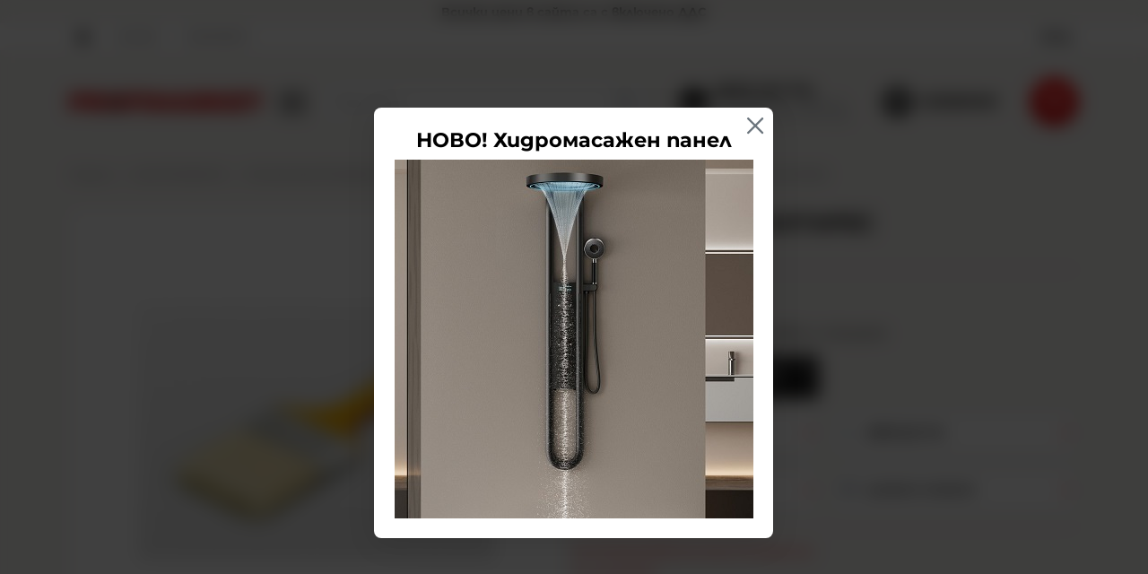

--- FILE ---
content_type: text/html; charset=UTF-8
request_url: https://shop.profimarket.bg/action/getDOM
body_size: 1980
content:
        <section class="product-page__slider">
            <div class="container">
                                <h2 class="bordered-heading"><span>Свързани продукти</span></h2>
                                <div class="row-lg row-xl row-xxl row-xxxl prod-slider-holder">
                    <div class="js-product-slider prod-slider tns-before-init">
                                                <div class="prod-slider__item">        <div data-id="2661"
            class="product-card  h-100 product-card--saleable product-card--lgrid product-card--slide">
                            <div class="product-card__holder">
                        <figure class="product-card__figure mb-2">
            <a class="product-card__link" href="/valyak-velur-17-110-antares-2661" title="ВАЛЯК ВЕЛУР 17/110 АНТАРЕС"
                 data-ecommerce="{&quot;google&quot;:{&quot;id&quot;:2661,&quot;name&quot;:&quot;\u0412\u0410\u041b\u042f\u041a \u0412\u0415\u041b\u0423\u0420 17\/110 \u0410\u041d\u0422\u0410\u0420\u0415\u0421&quot;,&quot;category&quot;:&quot;\u0411\u041e\u042f\u0414\u0416\u0418\u0419\u0421\u041a\u0418 \u0418\u041d\u0421\u0422\u0420\u0423\u041c\u0415\u041d\u0422\u0418&quot;,&quot;brand&quot;:&quot;ANTARES&quot;,&quot;variant&quot;:&quot;&quot;,&quot;price&quot;:&quot;1.46&quot;,&quot;quantity&quot;:1,&quot;type&quot;:&quot;addProduct&quot;},&quot;facebook&quot;:{&quot;content_ids&quot;:2661,&quot;content_name&quot;:&quot;\u0412\u0410\u041b\u042f\u041a \u0412\u0415\u041b\u0423\u0420 17\/110 \u0410\u041d\u0422\u0410\u0420\u0415\u0421&quot;,&quot;content_category&quot;:&quot;\u0411\u041e\u042f\u0414\u0416\u0418\u0419\u0421\u041a\u0418 \u0418\u041d\u0421\u0422\u0420\u0423\u041c\u0415\u041d\u0422\u0418&quot;,&quot;value&quot;:&quot;1.46&quot;,&quot;currency&quot;:&quot;EUR&quot;,&quot;type&quot;:&quot;ViewContent&quot;}}">
                <img class="product-card__image js-lazy-slide"
                    src="/themes/profimarket/images/product.svg"
                    data-src="/thumbs/1/4589.jpg"
                    width="280"
                    height="280"
                    alt="ВАЛЯК ВЕЛУР 17/110 АНТАРЕС">
            </a>
                    </figure>
                <div class="product-card__name mb-1">
            <a class="product-card__link" href="/valyak-velur-17-110-antares-2661"
                title="ВАЛЯК ВЕЛУР 17/110 АНТАРЕС"  data-ecommerce="{&quot;google&quot;:{&quot;id&quot;:2661,&quot;name&quot;:&quot;\u0412\u0410\u041b\u042f\u041a \u0412\u0415\u041b\u0423\u0420 17\/110 \u0410\u041d\u0422\u0410\u0420\u0415\u0421&quot;,&quot;category&quot;:&quot;\u0411\u041e\u042f\u0414\u0416\u0418\u0419\u0421\u041a\u0418 \u0418\u041d\u0421\u0422\u0420\u0423\u041c\u0415\u041d\u0422\u0418&quot;,&quot;brand&quot;:&quot;ANTARES&quot;,&quot;variant&quot;:&quot;&quot;,&quot;price&quot;:&quot;1.46&quot;,&quot;quantity&quot;:1,&quot;type&quot;:&quot;addProduct&quot;},&quot;facebook&quot;:{&quot;content_ids&quot;:2661,&quot;content_name&quot;:&quot;\u0412\u0410\u041b\u042f\u041a \u0412\u0415\u041b\u0423\u0420 17\/110 \u0410\u041d\u0422\u0410\u0420\u0415\u0421&quot;,&quot;content_category&quot;:&quot;\u0411\u041e\u042f\u0414\u0416\u0418\u0419\u0421\u041a\u0418 \u0418\u041d\u0421\u0422\u0420\u0423\u041c\u0415\u041d\u0422\u0418&quot;,&quot;value&quot;:&quot;1.46&quot;,&quot;currency&quot;:&quot;EUR&quot;,&quot;type&quot;:&quot;ViewContent&quot;}}">
                ВАЛЯК ВЕЛУР 17/110 АНТАРЕС            </a>
        </div>
                <div class="js-price-container prices  prod__prices text-center">
                    <div class="js-price prices__current">
                        <div class="prices__num">1.46</div>
            <div class="prices__delimer">&nbsp;</div>
            <div class="prices__currency">€</div>
                        <div class="prices__slash mx-1">/</div>
            <div class="js-price-eur prices__num" data-rate="0.51129188119622">2.86</div>
            <div class="prices__delimer">&nbsp;</div>
            <div class="prices__currency">лв.</div>
                    </div>
                </div>
                <div class="product-card__controls">
                        <div class="product-card__actions">
                            <span class="js-wish product-card__wish"
                    title="Любими">
                                        <svg class="svg svg--heart" aria-label="Heart" role="img">
                        <use xlink:href="#svg-heart"></use>
                    </svg>
                    <span class="js-wish-sr screen-readers-only"></span>
                </span>
                            </div>
                    <form class="buy-form js-add-to-cart product-card__buy js-show-cart-immediately" method="post" action="/cart">
            <input type="hidden" name="action" value="buy" />
            <input type="hidden" name="prod_id" value="2661" />
                        <input type="hidden" name="quantity" value="1" />
                            <button class="js-btn-buy buy-form__btn btn btn-buy btn--primary btn--rounded btn--sm" type="submit" ><span>Купи</span></button>
                        </form>
                </div>
                    </div>
                    </div>
        </div>
                                                <div class="prod-slider__item">        <div data-id="2662"
            class="product-card  h-100 product-card--saleable product-card--lgrid product-card--slide">
                            <div class="product-card__holder">
                        <figure class="product-card__figure mb-2">
            <a class="product-card__link" href="/valyak-velur-17-150-antares-2662" title="ВАЛЯК ВЕЛУР 17/150 АНТАРЕС"
                 data-ecommerce="{&quot;google&quot;:{&quot;id&quot;:2662,&quot;name&quot;:&quot;\u0412\u0410\u041b\u042f\u041a \u0412\u0415\u041b\u0423\u0420 17\/150 \u0410\u041d\u0422\u0410\u0420\u0415\u0421&quot;,&quot;category&quot;:&quot;\u0411\u041e\u042f\u0414\u0416\u0418\u0419\u0421\u041a\u0418 \u0418\u041d\u0421\u0422\u0420\u0423\u041c\u0415\u041d\u0422\u0418&quot;,&quot;brand&quot;:&quot;ANTARES&quot;,&quot;variant&quot;:&quot;&quot;,&quot;price&quot;:&quot;1.91&quot;,&quot;quantity&quot;:1,&quot;type&quot;:&quot;addProduct&quot;},&quot;facebook&quot;:{&quot;content_ids&quot;:2662,&quot;content_name&quot;:&quot;\u0412\u0410\u041b\u042f\u041a \u0412\u0415\u041b\u0423\u0420 17\/150 \u0410\u041d\u0422\u0410\u0420\u0415\u0421&quot;,&quot;content_category&quot;:&quot;\u0411\u041e\u042f\u0414\u0416\u0418\u0419\u0421\u041a\u0418 \u0418\u041d\u0421\u0422\u0420\u0423\u041c\u0415\u041d\u0422\u0418&quot;,&quot;value&quot;:&quot;1.91&quot;,&quot;currency&quot;:&quot;EUR&quot;,&quot;type&quot;:&quot;ViewContent&quot;}}">
                <img class="product-card__image js-lazy-slide"
                    src="/themes/profimarket/images/product.svg"
                    data-src="/thumbs/1/4590.jpg"
                    width="280"
                    height="280"
                    alt="ВАЛЯК ВЕЛУР 17/150 АНТАРЕС">
            </a>
                    </figure>
                <div class="product-card__name mb-1">
            <a class="product-card__link" href="/valyak-velur-17-150-antares-2662"
                title="ВАЛЯК ВЕЛУР 17/150 АНТАРЕС"  data-ecommerce="{&quot;google&quot;:{&quot;id&quot;:2662,&quot;name&quot;:&quot;\u0412\u0410\u041b\u042f\u041a \u0412\u0415\u041b\u0423\u0420 17\/150 \u0410\u041d\u0422\u0410\u0420\u0415\u0421&quot;,&quot;category&quot;:&quot;\u0411\u041e\u042f\u0414\u0416\u0418\u0419\u0421\u041a\u0418 \u0418\u041d\u0421\u0422\u0420\u0423\u041c\u0415\u041d\u0422\u0418&quot;,&quot;brand&quot;:&quot;ANTARES&quot;,&quot;variant&quot;:&quot;&quot;,&quot;price&quot;:&quot;1.91&quot;,&quot;quantity&quot;:1,&quot;type&quot;:&quot;addProduct&quot;},&quot;facebook&quot;:{&quot;content_ids&quot;:2662,&quot;content_name&quot;:&quot;\u0412\u0410\u041b\u042f\u041a \u0412\u0415\u041b\u0423\u0420 17\/150 \u0410\u041d\u0422\u0410\u0420\u0415\u0421&quot;,&quot;content_category&quot;:&quot;\u0411\u041e\u042f\u0414\u0416\u0418\u0419\u0421\u041a\u0418 \u0418\u041d\u0421\u0422\u0420\u0423\u041c\u0415\u041d\u0422\u0418&quot;,&quot;value&quot;:&quot;1.91&quot;,&quot;currency&quot;:&quot;EUR&quot;,&quot;type&quot;:&quot;ViewContent&quot;}}">
                ВАЛЯК ВЕЛУР 17/150 АНТАРЕС            </a>
        </div>
                <div class="js-price-container prices  prod__prices text-center">
                    <div class="js-price prices__current">
                        <div class="prices__num">1.91</div>
            <div class="prices__delimer">&nbsp;</div>
            <div class="prices__currency">€</div>
                        <div class="prices__slash mx-1">/</div>
            <div class="js-price-eur prices__num" data-rate="0.51129188119622">3.74</div>
            <div class="prices__delimer">&nbsp;</div>
            <div class="prices__currency">лв.</div>
                    </div>
                </div>
                <div class="product-card__controls">
                        <div class="product-card__actions">
                            <span class="js-wish product-card__wish"
                    title="Любими">
                                        <svg class="svg svg--heart" aria-label="Heart" role="img">
                        <use xlink:href="#svg-heart"></use>
                    </svg>
                    <span class="js-wish-sr screen-readers-only"></span>
                </span>
                            </div>
                    <form class="buy-form js-add-to-cart product-card__buy js-show-cart-immediately" method="post" action="/cart">
            <input type="hidden" name="action" value="buy" />
            <input type="hidden" name="prod_id" value="2662" />
                        <input type="hidden" name="quantity" value="1" />
                            <button class="js-btn-buy buy-form__btn btn btn-buy btn--primary btn--rounded btn--sm" type="submit" ><span>Купи</span></button>
                        </form>
                </div>
                    </div>
                    </div>
        </div>
                                                <div class="prod-slider__item">        <div data-id="2663"
            class="product-card  h-100 product-card--saleable product-card--lgrid product-card--slide">
                            <div class="product-card__holder">
                        <figure class="product-card__figure mb-2">
            <a class="product-card__link" href="/valyak-velur-17-60-antares-2663" title="ВАЛЯК ВЕЛУР 17/60 АНТАРЕС"
                 data-ecommerce="{&quot;google&quot;:{&quot;id&quot;:2663,&quot;name&quot;:&quot;\u0412\u0410\u041b\u042f\u041a \u0412\u0415\u041b\u0423\u0420 17\/60 \u0410\u041d\u0422\u0410\u0420\u0415\u0421&quot;,&quot;category&quot;:&quot;\u0411\u041e\u042f\u0414\u0416\u0418\u0419\u0421\u041a\u0418 \u0418\u041d\u0421\u0422\u0420\u0423\u041c\u0415\u041d\u0422\u0418&quot;,&quot;brand&quot;:&quot;ANTARES&quot;,&quot;variant&quot;:&quot;&quot;,&quot;price&quot;:&quot;1.28&quot;,&quot;quantity&quot;:1,&quot;type&quot;:&quot;addProduct&quot;},&quot;facebook&quot;:{&quot;content_ids&quot;:2663,&quot;content_name&quot;:&quot;\u0412\u0410\u041b\u042f\u041a \u0412\u0415\u041b\u0423\u0420 17\/60 \u0410\u041d\u0422\u0410\u0420\u0415\u0421&quot;,&quot;content_category&quot;:&quot;\u0411\u041e\u042f\u0414\u0416\u0418\u0419\u0421\u041a\u0418 \u0418\u041d\u0421\u0422\u0420\u0423\u041c\u0415\u041d\u0422\u0418&quot;,&quot;value&quot;:&quot;1.28&quot;,&quot;currency&quot;:&quot;EUR&quot;,&quot;type&quot;:&quot;ViewContent&quot;}}">
                <img class="product-card__image js-lazy-slide"
                    src="/themes/profimarket/images/product.svg"
                    data-src="/thumbs/1/4591.jpg"
                    width="280"
                    height="280"
                    alt="ВАЛЯК ВЕЛУР 17/60 АНТАРЕС">
            </a>
                    </figure>
                <div class="product-card__name mb-1">
            <a class="product-card__link" href="/valyak-velur-17-60-antares-2663"
                title="ВАЛЯК ВЕЛУР 17/60 АНТАРЕС"  data-ecommerce="{&quot;google&quot;:{&quot;id&quot;:2663,&quot;name&quot;:&quot;\u0412\u0410\u041b\u042f\u041a \u0412\u0415\u041b\u0423\u0420 17\/60 \u0410\u041d\u0422\u0410\u0420\u0415\u0421&quot;,&quot;category&quot;:&quot;\u0411\u041e\u042f\u0414\u0416\u0418\u0419\u0421\u041a\u0418 \u0418\u041d\u0421\u0422\u0420\u0423\u041c\u0415\u041d\u0422\u0418&quot;,&quot;brand&quot;:&quot;ANTARES&quot;,&quot;variant&quot;:&quot;&quot;,&quot;price&quot;:&quot;1.28&quot;,&quot;quantity&quot;:1,&quot;type&quot;:&quot;addProduct&quot;},&quot;facebook&quot;:{&quot;content_ids&quot;:2663,&quot;content_name&quot;:&quot;\u0412\u0410\u041b\u042f\u041a \u0412\u0415\u041b\u0423\u0420 17\/60 \u0410\u041d\u0422\u0410\u0420\u0415\u0421&quot;,&quot;content_category&quot;:&quot;\u0411\u041e\u042f\u0414\u0416\u0418\u0419\u0421\u041a\u0418 \u0418\u041d\u0421\u0422\u0420\u0423\u041c\u0415\u041d\u0422\u0418&quot;,&quot;value&quot;:&quot;1.28&quot;,&quot;currency&quot;:&quot;EUR&quot;,&quot;type&quot;:&quot;ViewContent&quot;}}">
                ВАЛЯК ВЕЛУР 17/60 АНТАРЕС            </a>
        </div>
                <div class="js-price-container prices  prod__prices text-center">
                    <div class="js-price prices__current">
                        <div class="prices__num">1.28</div>
            <div class="prices__delimer">&nbsp;</div>
            <div class="prices__currency">€</div>
                        <div class="prices__slash mx-1">/</div>
            <div class="js-price-eur prices__num" data-rate="0.51129188119622">2.50</div>
            <div class="prices__delimer">&nbsp;</div>
            <div class="prices__currency">лв.</div>
                    </div>
                </div>
                <div class="product-card__controls">
                        <div class="product-card__actions">
                            <span class="js-wish product-card__wish"
                    title="Любими">
                                        <svg class="svg svg--heart" aria-label="Heart" role="img">
                        <use xlink:href="#svg-heart"></use>
                    </svg>
                    <span class="js-wish-sr screen-readers-only"></span>
                </span>
                            </div>
                    <form class="buy-form js-add-to-cart product-card__buy js-show-cart-immediately" method="post" action="/cart">
            <input type="hidden" name="action" value="buy" />
            <input type="hidden" name="prod_id" value="2663" />
                        <input type="hidden" name="quantity" value="1" />
                            <button class="js-btn-buy buy-form__btn btn btn-buy btn--primary btn--rounded btn--sm" type="submit" ><span>Купи</span></button>
                        </form>
                </div>
                    </div>
                    </div>
        </div>
                                                <div class="prod-slider__item">        <div data-id="2664"
            class="product-card  h-100 product-card--saleable product-card--lgrid product-card--slide">
                            <div class="product-card__holder">
                        <figure class="product-card__figure mb-2">
            <a class="product-card__link" href="/valyak-velur-25-110-antares-2664" title="ВАЛЯК ВЕЛУР 25/110 АНТАРЕС"
                 data-ecommerce="{&quot;google&quot;:{&quot;id&quot;:2664,&quot;name&quot;:&quot;\u0412\u0410\u041b\u042f\u041a \u0412\u0415\u041b\u0423\u0420 25\/110 \u0410\u041d\u0422\u0410\u0420\u0415\u0421&quot;,&quot;category&quot;:&quot;\u0411\u041e\u042f\u0414\u0416\u0418\u0419\u0421\u041a\u0418 \u0418\u041d\u0421\u0422\u0420\u0423\u041c\u0415\u041d\u0422\u0418&quot;,&quot;brand&quot;:&quot;ANTARES&quot;,&quot;variant&quot;:&quot;&quot;,&quot;price&quot;:&quot;2.74&quot;,&quot;quantity&quot;:1,&quot;type&quot;:&quot;addProduct&quot;},&quot;facebook&quot;:{&quot;content_ids&quot;:2664,&quot;content_name&quot;:&quot;\u0412\u0410\u041b\u042f\u041a \u0412\u0415\u041b\u0423\u0420 25\/110 \u0410\u041d\u0422\u0410\u0420\u0415\u0421&quot;,&quot;content_category&quot;:&quot;\u0411\u041e\u042f\u0414\u0416\u0418\u0419\u0421\u041a\u0418 \u0418\u041d\u0421\u0422\u0420\u0423\u041c\u0415\u041d\u0422\u0418&quot;,&quot;value&quot;:&quot;2.74&quot;,&quot;currency&quot;:&quot;EUR&quot;,&quot;type&quot;:&quot;ViewContent&quot;}}">
                <img class="product-card__image js-lazy-slide"
                    src="/themes/profimarket/images/product.svg"
                    data-src="/thumbs/1/4592.jpg"
                    width="280"
                    height="280"
                    alt="ВАЛЯК ВЕЛУР 25/110 АНТАРЕС">
            </a>
                    </figure>
                <div class="product-card__name mb-1">
            <a class="product-card__link" href="/valyak-velur-25-110-antares-2664"
                title="ВАЛЯК ВЕЛУР 25/110 АНТАРЕС"  data-ecommerce="{&quot;google&quot;:{&quot;id&quot;:2664,&quot;name&quot;:&quot;\u0412\u0410\u041b\u042f\u041a \u0412\u0415\u041b\u0423\u0420 25\/110 \u0410\u041d\u0422\u0410\u0420\u0415\u0421&quot;,&quot;category&quot;:&quot;\u0411\u041e\u042f\u0414\u0416\u0418\u0419\u0421\u041a\u0418 \u0418\u041d\u0421\u0422\u0420\u0423\u041c\u0415\u041d\u0422\u0418&quot;,&quot;brand&quot;:&quot;ANTARES&quot;,&quot;variant&quot;:&quot;&quot;,&quot;price&quot;:&quot;2.74&quot;,&quot;quantity&quot;:1,&quot;type&quot;:&quot;addProduct&quot;},&quot;facebook&quot;:{&quot;content_ids&quot;:2664,&quot;content_name&quot;:&quot;\u0412\u0410\u041b\u042f\u041a \u0412\u0415\u041b\u0423\u0420 25\/110 \u0410\u041d\u0422\u0410\u0420\u0415\u0421&quot;,&quot;content_category&quot;:&quot;\u0411\u041e\u042f\u0414\u0416\u0418\u0419\u0421\u041a\u0418 \u0418\u041d\u0421\u0422\u0420\u0423\u041c\u0415\u041d\u0422\u0418&quot;,&quot;value&quot;:&quot;2.74&quot;,&quot;currency&quot;:&quot;EUR&quot;,&quot;type&quot;:&quot;ViewContent&quot;}}">
                ВАЛЯК ВЕЛУР 25/110 АНТАРЕС            </a>
        </div>
                <div class="js-price-container prices  prod__prices text-center">
                    <div class="js-price prices__current">
                        <div class="prices__num">2.74</div>
            <div class="prices__delimer">&nbsp;</div>
            <div class="prices__currency">€</div>
                        <div class="prices__slash mx-1">/</div>
            <div class="js-price-eur prices__num" data-rate="0.51129188119622">5.36</div>
            <div class="prices__delimer">&nbsp;</div>
            <div class="prices__currency">лв.</div>
                    </div>
                </div>
                <div class="product-card__controls">
                        <div class="product-card__actions">
                            <span class="js-wish product-card__wish"
                    title="Любими">
                                        <svg class="svg svg--heart" aria-label="Heart" role="img">
                        <use xlink:href="#svg-heart"></use>
                    </svg>
                    <span class="js-wish-sr screen-readers-only"></span>
                </span>
                            </div>
                    <form class="buy-form js-add-to-cart product-card__buy js-show-cart-immediately" method="post" action="/cart">
            <input type="hidden" name="action" value="buy" />
            <input type="hidden" name="prod_id" value="2664" />
                        <input type="hidden" name="quantity" value="1" />
                            <button class="js-btn-buy buy-form__btn btn btn-buy btn--primary btn--rounded btn--sm" type="submit" ><span>Купи</span></button>
                        </form>
                </div>
                    </div>
                    </div>
        </div>
                                                <div class="prod-slider__item">        <div data-id="2665"
            class="product-card  h-100 product-card--saleable product-card--lgrid product-card--slide">
                            <div class="product-card__holder">
                        <figure class="product-card__figure mb-2">
            <a class="product-card__link" href="/valyak-velur-25-160-antares-2665" title="ВАЛЯК ВЕЛУР 25/160 АНТАРЕС"
                 data-ecommerce="{&quot;google&quot;:{&quot;id&quot;:2665,&quot;name&quot;:&quot;\u0412\u0410\u041b\u042f\u041a \u0412\u0415\u041b\u0423\u0420 25\/160 \u0410\u041d\u0422\u0410\u0420\u0415\u0421&quot;,&quot;category&quot;:&quot;\u0411\u041e\u042f\u0414\u0416\u0418\u0419\u0421\u041a\u0418 \u0418\u041d\u0421\u0422\u0420\u0423\u041c\u0415\u041d\u0422\u0418&quot;,&quot;brand&quot;:&quot;ANTARES&quot;,&quot;variant&quot;:&quot;&quot;,&quot;price&quot;:&quot;3.17&quot;,&quot;quantity&quot;:1,&quot;type&quot;:&quot;addProduct&quot;},&quot;facebook&quot;:{&quot;content_ids&quot;:2665,&quot;content_name&quot;:&quot;\u0412\u0410\u041b\u042f\u041a \u0412\u0415\u041b\u0423\u0420 25\/160 \u0410\u041d\u0422\u0410\u0420\u0415\u0421&quot;,&quot;content_category&quot;:&quot;\u0411\u041e\u042f\u0414\u0416\u0418\u0419\u0421\u041a\u0418 \u0418\u041d\u0421\u0422\u0420\u0423\u041c\u0415\u041d\u0422\u0418&quot;,&quot;value&quot;:&quot;3.17&quot;,&quot;currency&quot;:&quot;EUR&quot;,&quot;type&quot;:&quot;ViewContent&quot;}}">
                <img class="product-card__image js-lazy-slide"
                    src="/themes/profimarket/images/product.svg"
                    data-src="/thumbs/1/4593.jpg"
                    width="280"
                    height="280"
                    alt="ВАЛЯК ВЕЛУР 25/160 АНТАРЕС">
            </a>
                    </figure>
                <div class="product-card__name mb-1">
            <a class="product-card__link" href="/valyak-velur-25-160-antares-2665"
                title="ВАЛЯК ВЕЛУР 25/160 АНТАРЕС"  data-ecommerce="{&quot;google&quot;:{&quot;id&quot;:2665,&quot;name&quot;:&quot;\u0412\u0410\u041b\u042f\u041a \u0412\u0415\u041b\u0423\u0420 25\/160 \u0410\u041d\u0422\u0410\u0420\u0415\u0421&quot;,&quot;category&quot;:&quot;\u0411\u041e\u042f\u0414\u0416\u0418\u0419\u0421\u041a\u0418 \u0418\u041d\u0421\u0422\u0420\u0423\u041c\u0415\u041d\u0422\u0418&quot;,&quot;brand&quot;:&quot;ANTARES&quot;,&quot;variant&quot;:&quot;&quot;,&quot;price&quot;:&quot;3.17&quot;,&quot;quantity&quot;:1,&quot;type&quot;:&quot;addProduct&quot;},&quot;facebook&quot;:{&quot;content_ids&quot;:2665,&quot;content_name&quot;:&quot;\u0412\u0410\u041b\u042f\u041a \u0412\u0415\u041b\u0423\u0420 25\/160 \u0410\u041d\u0422\u0410\u0420\u0415\u0421&quot;,&quot;content_category&quot;:&quot;\u0411\u041e\u042f\u0414\u0416\u0418\u0419\u0421\u041a\u0418 \u0418\u041d\u0421\u0422\u0420\u0423\u041c\u0415\u041d\u0422\u0418&quot;,&quot;value&quot;:&quot;3.17&quot;,&quot;currency&quot;:&quot;EUR&quot;,&quot;type&quot;:&quot;ViewContent&quot;}}">
                ВАЛЯК ВЕЛУР 25/160 АНТАРЕС            </a>
        </div>
                <div class="js-price-container prices  prod__prices text-center">
                    <div class="js-price prices__current">
                        <div class="prices__num">3.17</div>
            <div class="prices__delimer">&nbsp;</div>
            <div class="prices__currency">€</div>
                        <div class="prices__slash mx-1">/</div>
            <div class="js-price-eur prices__num" data-rate="0.51129188119622">6.20</div>
            <div class="prices__delimer">&nbsp;</div>
            <div class="prices__currency">лв.</div>
                    </div>
                </div>
                <div class="product-card__controls">
                        <div class="product-card__actions">
                            <span class="js-wish product-card__wish"
                    title="Любими">
                                        <svg class="svg svg--heart" aria-label="Heart" role="img">
                        <use xlink:href="#svg-heart"></use>
                    </svg>
                    <span class="js-wish-sr screen-readers-only"></span>
                </span>
                            </div>
                    <form class="buy-form js-add-to-cart product-card__buy js-show-cart-immediately" method="post" action="/cart">
            <input type="hidden" name="action" value="buy" />
            <input type="hidden" name="prod_id" value="2665" />
                        <input type="hidden" name="quantity" value="1" />
                            <button class="js-btn-buy buy-form__btn btn btn-buy btn--primary btn--rounded btn--sm" type="submit" ><span>Купи</span></button>
                        </form>
                </div>
                    </div>
                    </div>
        </div>
                                                <div class="prod-slider__item">        <div data-id="2666"
            class="product-card  h-100 product-card--saleable product-card--lgrid product-card--slide">
                            <div class="product-card__holder">
                        <figure class="product-card__figure mb-2">
            <a class="product-card__link" href="/valyak-velur-25-90-antares-2666" title="ВАЛЯК ВЕЛУР 25/90 АНТАРЕС"
                 data-ecommerce="{&quot;google&quot;:{&quot;id&quot;:2666,&quot;name&quot;:&quot;\u0412\u0410\u041b\u042f\u041a \u0412\u0415\u041b\u0423\u0420 25\/90 \u0410\u041d\u0422\u0410\u0420\u0415\u0421&quot;,&quot;category&quot;:&quot;\u0411\u041e\u042f\u0414\u0416\u0418\u0419\u0421\u041a\u0418 \u0418\u041d\u0421\u0422\u0420\u0423\u041c\u0415\u041d\u0422\u0418&quot;,&quot;brand&quot;:&quot;ANTARES&quot;,&quot;variant&quot;:&quot;&quot;,&quot;price&quot;:&quot;2.52&quot;,&quot;quantity&quot;:1,&quot;type&quot;:&quot;addProduct&quot;},&quot;facebook&quot;:{&quot;content_ids&quot;:2666,&quot;content_name&quot;:&quot;\u0412\u0410\u041b\u042f\u041a \u0412\u0415\u041b\u0423\u0420 25\/90 \u0410\u041d\u0422\u0410\u0420\u0415\u0421&quot;,&quot;content_category&quot;:&quot;\u0411\u041e\u042f\u0414\u0416\u0418\u0419\u0421\u041a\u0418 \u0418\u041d\u0421\u0422\u0420\u0423\u041c\u0415\u041d\u0422\u0418&quot;,&quot;value&quot;:&quot;2.52&quot;,&quot;currency&quot;:&quot;EUR&quot;,&quot;type&quot;:&quot;ViewContent&quot;}}">
                <img class="product-card__image js-lazy-slide"
                    src="/themes/profimarket/images/product.svg"
                    data-src="/thumbs/1/4594.jpg"
                    width="280"
                    height="280"
                    alt="ВАЛЯК ВЕЛУР 25/90 АНТАРЕС">
            </a>
                    </figure>
                <div class="product-card__name mb-1">
            <a class="product-card__link" href="/valyak-velur-25-90-antares-2666"
                title="ВАЛЯК ВЕЛУР 25/90 АНТАРЕС"  data-ecommerce="{&quot;google&quot;:{&quot;id&quot;:2666,&quot;name&quot;:&quot;\u0412\u0410\u041b\u042f\u041a \u0412\u0415\u041b\u0423\u0420 25\/90 \u0410\u041d\u0422\u0410\u0420\u0415\u0421&quot;,&quot;category&quot;:&quot;\u0411\u041e\u042f\u0414\u0416\u0418\u0419\u0421\u041a\u0418 \u0418\u041d\u0421\u0422\u0420\u0423\u041c\u0415\u041d\u0422\u0418&quot;,&quot;brand&quot;:&quot;ANTARES&quot;,&quot;variant&quot;:&quot;&quot;,&quot;price&quot;:&quot;2.52&quot;,&quot;quantity&quot;:1,&quot;type&quot;:&quot;addProduct&quot;},&quot;facebook&quot;:{&quot;content_ids&quot;:2666,&quot;content_name&quot;:&quot;\u0412\u0410\u041b\u042f\u041a \u0412\u0415\u041b\u0423\u0420 25\/90 \u0410\u041d\u0422\u0410\u0420\u0415\u0421&quot;,&quot;content_category&quot;:&quot;\u0411\u041e\u042f\u0414\u0416\u0418\u0419\u0421\u041a\u0418 \u0418\u041d\u0421\u0422\u0420\u0423\u041c\u0415\u041d\u0422\u0418&quot;,&quot;value&quot;:&quot;2.52&quot;,&quot;currency&quot;:&quot;EUR&quot;,&quot;type&quot;:&quot;ViewContent&quot;}}">
                ВАЛЯК ВЕЛУР 25/90 АНТАРЕС            </a>
        </div>
                <div class="js-price-container prices  prod__prices text-center">
                    <div class="js-price prices__current">
                        <div class="prices__num">2.52</div>
            <div class="prices__delimer">&nbsp;</div>
            <div class="prices__currency">€</div>
                        <div class="prices__slash mx-1">/</div>
            <div class="js-price-eur prices__num" data-rate="0.51129188119622">4.93</div>
            <div class="prices__delimer">&nbsp;</div>
            <div class="prices__currency">лв.</div>
                    </div>
                </div>
                <div class="product-card__controls">
                        <div class="product-card__actions">
                            <span class="js-wish product-card__wish"
                    title="Любими">
                                        <svg class="svg svg--heart" aria-label="Heart" role="img">
                        <use xlink:href="#svg-heart"></use>
                    </svg>
                    <span class="js-wish-sr screen-readers-only"></span>
                </span>
                            </div>
                    <form class="buy-form js-add-to-cart product-card__buy js-show-cart-immediately" method="post" action="/cart">
            <input type="hidden" name="action" value="buy" />
            <input type="hidden" name="prod_id" value="2666" />
                        <input type="hidden" name="quantity" value="1" />
                            <button class="js-btn-buy buy-form__btn btn btn-buy btn--primary btn--rounded btn--sm" type="submit" ><span>Купи</span></button>
                        </form>
                </div>
                    </div>
                    </div>
        </div>
                                                <div class="prod-slider__item">        <div data-id="2667"
            class="product-card  h-100 product-card--saleable product-card--lgrid product-card--slide">
                            <div class="product-card__holder">
                        <figure class="product-card__figure mb-2">
            <a class="product-card__link" href="/valyak-velur-40-120-antares-2667" title="ВАЛЯК ВЕЛУР 40/120 АНТАРЕС"
                 data-ecommerce="{&quot;google&quot;:{&quot;id&quot;:2667,&quot;name&quot;:&quot;\u0412\u0410\u041b\u042f\u041a \u0412\u0415\u041b\u0423\u0420 40\/120 \u0410\u041d\u0422\u0410\u0420\u0415\u0421&quot;,&quot;category&quot;:&quot;\u0411\u041e\u042f\u0414\u0416\u0418\u0419\u0421\u041a\u0418 \u0418\u041d\u0421\u0422\u0420\u0423\u041c\u0415\u041d\u0422\u0418&quot;,&quot;brand&quot;:&quot;ANTARES&quot;,&quot;variant&quot;:&quot;&quot;,&quot;price&quot;:&quot;3.58&quot;,&quot;quantity&quot;:1,&quot;type&quot;:&quot;addProduct&quot;},&quot;facebook&quot;:{&quot;content_ids&quot;:2667,&quot;content_name&quot;:&quot;\u0412\u0410\u041b\u042f\u041a \u0412\u0415\u041b\u0423\u0420 40\/120 \u0410\u041d\u0422\u0410\u0420\u0415\u0421&quot;,&quot;content_category&quot;:&quot;\u0411\u041e\u042f\u0414\u0416\u0418\u0419\u0421\u041a\u0418 \u0418\u041d\u0421\u0422\u0420\u0423\u041c\u0415\u041d\u0422\u0418&quot;,&quot;value&quot;:&quot;3.58&quot;,&quot;currency&quot;:&quot;EUR&quot;,&quot;type&quot;:&quot;ViewContent&quot;}}">
                <img class="product-card__image js-lazy-slide"
                    src="/themes/profimarket/images/product.svg"
                    data-src="/thumbs/1/4595.jpg"
                    width="280"
                    height="280"
                    alt="ВАЛЯК ВЕЛУР 40/120 АНТАРЕС">
            </a>
                    </figure>
                <div class="product-card__name mb-1">
            <a class="product-card__link" href="/valyak-velur-40-120-antares-2667"
                title="ВАЛЯК ВЕЛУР 40/120 АНТАРЕС"  data-ecommerce="{&quot;google&quot;:{&quot;id&quot;:2667,&quot;name&quot;:&quot;\u0412\u0410\u041b\u042f\u041a \u0412\u0415\u041b\u0423\u0420 40\/120 \u0410\u041d\u0422\u0410\u0420\u0415\u0421&quot;,&quot;category&quot;:&quot;\u0411\u041e\u042f\u0414\u0416\u0418\u0419\u0421\u041a\u0418 \u0418\u041d\u0421\u0422\u0420\u0423\u041c\u0415\u041d\u0422\u0418&quot;,&quot;brand&quot;:&quot;ANTARES&quot;,&quot;variant&quot;:&quot;&quot;,&quot;price&quot;:&quot;3.58&quot;,&quot;quantity&quot;:1,&quot;type&quot;:&quot;addProduct&quot;},&quot;facebook&quot;:{&quot;content_ids&quot;:2667,&quot;content_name&quot;:&quot;\u0412\u0410\u041b\u042f\u041a \u0412\u0415\u041b\u0423\u0420 40\/120 \u0410\u041d\u0422\u0410\u0420\u0415\u0421&quot;,&quot;content_category&quot;:&quot;\u0411\u041e\u042f\u0414\u0416\u0418\u0419\u0421\u041a\u0418 \u0418\u041d\u0421\u0422\u0420\u0423\u041c\u0415\u041d\u0422\u0418&quot;,&quot;value&quot;:&quot;3.58&quot;,&quot;currency&quot;:&quot;EUR&quot;,&quot;type&quot;:&quot;ViewContent&quot;}}">
                ВАЛЯК ВЕЛУР 40/120 АНТАРЕС            </a>
        </div>
                <div class="js-price-container prices  prod__prices text-center">
                    <div class="js-price prices__current">
                        <div class="prices__num">3.58</div>
            <div class="prices__delimer">&nbsp;</div>
            <div class="prices__currency">€</div>
                        <div class="prices__slash mx-1">/</div>
            <div class="js-price-eur prices__num" data-rate="0.51129188119622">7.00</div>
            <div class="prices__delimer">&nbsp;</div>
            <div class="prices__currency">лв.</div>
                    </div>
                </div>
                <div class="product-card__controls">
                        <div class="product-card__actions">
                            <span class="js-wish product-card__wish"
                    title="Любими">
                                        <svg class="svg svg--heart" aria-label="Heart" role="img">
                        <use xlink:href="#svg-heart"></use>
                    </svg>
                    <span class="js-wish-sr screen-readers-only"></span>
                </span>
                            </div>
                    <form class="buy-form js-add-to-cart product-card__buy js-show-cart-immediately" method="post" action="/cart">
            <input type="hidden" name="action" value="buy" />
            <input type="hidden" name="prod_id" value="2667" />
                        <input type="hidden" name="quantity" value="1" />
                            <button class="js-btn-buy buy-form__btn btn btn-buy btn--primary btn--rounded btn--sm" type="submit" ><span>Купи</span></button>
                        </form>
                </div>
                    </div>
                    </div>
        </div>
                                                <div class="prod-slider__item">        <div data-id="2668"
            class="product-card  h-100 product-card--saleable product-card--lgrid product-card--slide">
                            <div class="product-card__holder">
                        <figure class="product-card__figure mb-2">
            <a class="product-card__link" href="/valyak-velur-40-160-antares-2668" title="ВАЛЯК ВЕЛУР 40/160 АНТАРЕС"
                 data-ecommerce="{&quot;google&quot;:{&quot;id&quot;:2668,&quot;name&quot;:&quot;\u0412\u0410\u041b\u042f\u041a \u0412\u0415\u041b\u0423\u0420 40\/160 \u0410\u041d\u0422\u0410\u0420\u0415\u0421&quot;,&quot;category&quot;:&quot;\u0411\u041e\u042f\u0414\u0416\u0418\u0419\u0421\u041a\u0418 \u0418\u041d\u0421\u0422\u0420\u0423\u041c\u0415\u041d\u0422\u0418&quot;,&quot;brand&quot;:&quot;ANTARES&quot;,&quot;variant&quot;:&quot;&quot;,&quot;price&quot;:&quot;4.30&quot;,&quot;quantity&quot;:1,&quot;type&quot;:&quot;addProduct&quot;},&quot;facebook&quot;:{&quot;content_ids&quot;:2668,&quot;content_name&quot;:&quot;\u0412\u0410\u041b\u042f\u041a \u0412\u0415\u041b\u0423\u0420 40\/160 \u0410\u041d\u0422\u0410\u0420\u0415\u0421&quot;,&quot;content_category&quot;:&quot;\u0411\u041e\u042f\u0414\u0416\u0418\u0419\u0421\u041a\u0418 \u0418\u041d\u0421\u0422\u0420\u0423\u041c\u0415\u041d\u0422\u0418&quot;,&quot;value&quot;:&quot;4.30&quot;,&quot;currency&quot;:&quot;EUR&quot;,&quot;type&quot;:&quot;ViewContent&quot;}}">
                <img class="product-card__image js-lazy-slide"
                    src="/themes/profimarket/images/product.svg"
                    data-src="/thumbs/1/4596.jpg"
                    width="280"
                    height="280"
                    alt="ВАЛЯК ВЕЛУР 40/160 АНТАРЕС">
            </a>
                    </figure>
                <div class="product-card__name mb-1">
            <a class="product-card__link" href="/valyak-velur-40-160-antares-2668"
                title="ВАЛЯК ВЕЛУР 40/160 АНТАРЕС"  data-ecommerce="{&quot;google&quot;:{&quot;id&quot;:2668,&quot;name&quot;:&quot;\u0412\u0410\u041b\u042f\u041a \u0412\u0415\u041b\u0423\u0420 40\/160 \u0410\u041d\u0422\u0410\u0420\u0415\u0421&quot;,&quot;category&quot;:&quot;\u0411\u041e\u042f\u0414\u0416\u0418\u0419\u0421\u041a\u0418 \u0418\u041d\u0421\u0422\u0420\u0423\u041c\u0415\u041d\u0422\u0418&quot;,&quot;brand&quot;:&quot;ANTARES&quot;,&quot;variant&quot;:&quot;&quot;,&quot;price&quot;:&quot;4.30&quot;,&quot;quantity&quot;:1,&quot;type&quot;:&quot;addProduct&quot;},&quot;facebook&quot;:{&quot;content_ids&quot;:2668,&quot;content_name&quot;:&quot;\u0412\u0410\u041b\u042f\u041a \u0412\u0415\u041b\u0423\u0420 40\/160 \u0410\u041d\u0422\u0410\u0420\u0415\u0421&quot;,&quot;content_category&quot;:&quot;\u0411\u041e\u042f\u0414\u0416\u0418\u0419\u0421\u041a\u0418 \u0418\u041d\u0421\u0422\u0420\u0423\u041c\u0415\u041d\u0422\u0418&quot;,&quot;value&quot;:&quot;4.30&quot;,&quot;currency&quot;:&quot;EUR&quot;,&quot;type&quot;:&quot;ViewContent&quot;}}">
                ВАЛЯК ВЕЛУР 40/160 АНТАРЕС            </a>
        </div>
                <div class="js-price-container prices  prod__prices text-center">
                    <div class="js-price prices__current">
                        <div class="prices__num">4.30</div>
            <div class="prices__delimer">&nbsp;</div>
            <div class="prices__currency">€</div>
                        <div class="prices__slash mx-1">/</div>
            <div class="js-price-eur prices__num" data-rate="0.51129188119622">8.41</div>
            <div class="prices__delimer">&nbsp;</div>
            <div class="prices__currency">лв.</div>
                    </div>
                </div>
                <div class="product-card__controls">
                        <div class="product-card__actions">
                            <span class="js-wish product-card__wish"
                    title="Любими">
                                        <svg class="svg svg--heart" aria-label="Heart" role="img">
                        <use xlink:href="#svg-heart"></use>
                    </svg>
                    <span class="js-wish-sr screen-readers-only"></span>
                </span>
                            </div>
                    <form class="buy-form js-add-to-cart product-card__buy js-show-cart-immediately" method="post" action="/cart">
            <input type="hidden" name="action" value="buy" />
            <input type="hidden" name="prod_id" value="2668" />
                        <input type="hidden" name="quantity" value="1" />
                            <button class="js-btn-buy buy-form__btn btn btn-buy btn--primary btn--rounded btn--sm" type="submit" ><span>Купи</span></button>
                        </form>
                </div>
                    </div>
                    </div>
        </div>
                                                <div class="prod-slider__item">        <div data-id="2669"
            class="product-card  h-100 product-card--saleable product-card--lgrid product-card--slide">
                            <div class="product-card__holder">
                        <figure class="product-card__figure mb-2">
            <a class="product-card__link" href="/valyak-velur-40-180-antares-2669" title="ВАЛЯК ВЕЛУР 40/180 АНТАРЕС"
                 data-ecommerce="{&quot;google&quot;:{&quot;id&quot;:2669,&quot;name&quot;:&quot;\u0412\u0410\u041b\u042f\u041a \u0412\u0415\u041b\u0423\u0420 40\/180 \u0410\u041d\u0422\u0410\u0420\u0415\u0421&quot;,&quot;category&quot;:&quot;\u0411\u041e\u042f\u0414\u0416\u0418\u0419\u0421\u041a\u0418 \u0418\u041d\u0421\u0422\u0420\u0423\u041c\u0415\u041d\u0422\u0418&quot;,&quot;brand&quot;:&quot;ANTARES&quot;,&quot;variant&quot;:&quot;&quot;,&quot;price&quot;:&quot;4.57&quot;,&quot;quantity&quot;:1,&quot;type&quot;:&quot;addProduct&quot;},&quot;facebook&quot;:{&quot;content_ids&quot;:2669,&quot;content_name&quot;:&quot;\u0412\u0410\u041b\u042f\u041a \u0412\u0415\u041b\u0423\u0420 40\/180 \u0410\u041d\u0422\u0410\u0420\u0415\u0421&quot;,&quot;content_category&quot;:&quot;\u0411\u041e\u042f\u0414\u0416\u0418\u0419\u0421\u041a\u0418 \u0418\u041d\u0421\u0422\u0420\u0423\u041c\u0415\u041d\u0422\u0418&quot;,&quot;value&quot;:&quot;4.57&quot;,&quot;currency&quot;:&quot;EUR&quot;,&quot;type&quot;:&quot;ViewContent&quot;}}">
                <img class="product-card__image js-lazy-slide"
                    src="/themes/profimarket/images/product.svg"
                    data-src="/thumbs/1/4597.jpg"
                    width="280"
                    height="280"
                    alt="ВАЛЯК ВЕЛУР 40/180 АНТАРЕС">
            </a>
                    </figure>
                <div class="product-card__name mb-1">
            <a class="product-card__link" href="/valyak-velur-40-180-antares-2669"
                title="ВАЛЯК ВЕЛУР 40/180 АНТАРЕС"  data-ecommerce="{&quot;google&quot;:{&quot;id&quot;:2669,&quot;name&quot;:&quot;\u0412\u0410\u041b\u042f\u041a \u0412\u0415\u041b\u0423\u0420 40\/180 \u0410\u041d\u0422\u0410\u0420\u0415\u0421&quot;,&quot;category&quot;:&quot;\u0411\u041e\u042f\u0414\u0416\u0418\u0419\u0421\u041a\u0418 \u0418\u041d\u0421\u0422\u0420\u0423\u041c\u0415\u041d\u0422\u0418&quot;,&quot;brand&quot;:&quot;ANTARES&quot;,&quot;variant&quot;:&quot;&quot;,&quot;price&quot;:&quot;4.57&quot;,&quot;quantity&quot;:1,&quot;type&quot;:&quot;addProduct&quot;},&quot;facebook&quot;:{&quot;content_ids&quot;:2669,&quot;content_name&quot;:&quot;\u0412\u0410\u041b\u042f\u041a \u0412\u0415\u041b\u0423\u0420 40\/180 \u0410\u041d\u0422\u0410\u0420\u0415\u0421&quot;,&quot;content_category&quot;:&quot;\u0411\u041e\u042f\u0414\u0416\u0418\u0419\u0421\u041a\u0418 \u0418\u041d\u0421\u0422\u0420\u0423\u041c\u0415\u041d\u0422\u0418&quot;,&quot;value&quot;:&quot;4.57&quot;,&quot;currency&quot;:&quot;EUR&quot;,&quot;type&quot;:&quot;ViewContent&quot;}}">
                ВАЛЯК ВЕЛУР 40/180 АНТАРЕС            </a>
        </div>
                <div class="js-price-container prices  prod__prices text-center">
                    <div class="js-price prices__current">
                        <div class="prices__num">4.57</div>
            <div class="prices__delimer">&nbsp;</div>
            <div class="prices__currency">€</div>
                        <div class="prices__slash mx-1">/</div>
            <div class="js-price-eur prices__num" data-rate="0.51129188119622">8.94</div>
            <div class="prices__delimer">&nbsp;</div>
            <div class="prices__currency">лв.</div>
                    </div>
                </div>
                <div class="product-card__controls">
                        <div class="product-card__actions">
                            <span class="js-wish product-card__wish"
                    title="Любими">
                                        <svg class="svg svg--heart" aria-label="Heart" role="img">
                        <use xlink:href="#svg-heart"></use>
                    </svg>
                    <span class="js-wish-sr screen-readers-only"></span>
                </span>
                            </div>
                    <form class="buy-form js-add-to-cart product-card__buy js-show-cart-immediately" method="post" action="/cart">
            <input type="hidden" name="action" value="buy" />
            <input type="hidden" name="prod_id" value="2669" />
                        <input type="hidden" name="quantity" value="1" />
                            <button class="js-btn-buy buy-form__btn btn btn-buy btn--primary btn--rounded btn--sm" type="submit" ><span>Купи</span></button>
                        </form>
                </div>
                    </div>
                    </div>
        </div>
                                                <div class="prod-slider__item">        <div data-id="2670"
            class="product-card  h-100 product-card--saleable product-card--lgrid product-card--slide">
                            <div class="product-card__holder">
                        <figure class="product-card__figure mb-2">
            <a class="product-card__link" href="/valyak-vesteks-40-120-antares-2670" title="ВАЛЯК ВЕСТЕКС 40/120 АНТАРЕС"
                 data-ecommerce="{&quot;google&quot;:{&quot;id&quot;:2670,&quot;name&quot;:&quot;\u0412\u0410\u041b\u042f\u041a \u0412\u0415\u0421\u0422\u0415\u041a\u0421 40\/120 \u0410\u041d\u0422\u0410\u0420\u0415\u0421&quot;,&quot;category&quot;:&quot;\u0411\u041e\u042f\u0414\u0416\u0418\u0419\u0421\u041a\u0418 \u0418\u041d\u0421\u0422\u0420\u0423\u041c\u0415\u041d\u0422\u0418&quot;,&quot;brand&quot;:&quot;ANTARES&quot;,&quot;variant&quot;:&quot;&quot;,&quot;price&quot;:&quot;1.98&quot;,&quot;quantity&quot;:1,&quot;type&quot;:&quot;addProduct&quot;},&quot;facebook&quot;:{&quot;content_ids&quot;:2670,&quot;content_name&quot;:&quot;\u0412\u0410\u041b\u042f\u041a \u0412\u0415\u0421\u0422\u0415\u041a\u0421 40\/120 \u0410\u041d\u0422\u0410\u0420\u0415\u0421&quot;,&quot;content_category&quot;:&quot;\u0411\u041e\u042f\u0414\u0416\u0418\u0419\u0421\u041a\u0418 \u0418\u041d\u0421\u0422\u0420\u0423\u041c\u0415\u041d\u0422\u0418&quot;,&quot;value&quot;:&quot;1.98&quot;,&quot;currency&quot;:&quot;EUR&quot;,&quot;type&quot;:&quot;ViewContent&quot;}}">
                <img class="product-card__image js-lazy-slide"
                    src="/themes/profimarket/images/product.svg"
                    data-src="/thumbs/1/4601.jpg"
                    width="280"
                    height="280"
                    alt="ВАЛЯК ВЕСТЕКС 40/120 АНТАРЕС">
            </a>
                    </figure>
                <div class="product-card__name mb-1">
            <a class="product-card__link" href="/valyak-vesteks-40-120-antares-2670"
                title="ВАЛЯК ВЕСТЕКС 40/120 АНТАРЕС"  data-ecommerce="{&quot;google&quot;:{&quot;id&quot;:2670,&quot;name&quot;:&quot;\u0412\u0410\u041b\u042f\u041a \u0412\u0415\u0421\u0422\u0415\u041a\u0421 40\/120 \u0410\u041d\u0422\u0410\u0420\u0415\u0421&quot;,&quot;category&quot;:&quot;\u0411\u041e\u042f\u0414\u0416\u0418\u0419\u0421\u041a\u0418 \u0418\u041d\u0421\u0422\u0420\u0423\u041c\u0415\u041d\u0422\u0418&quot;,&quot;brand&quot;:&quot;ANTARES&quot;,&quot;variant&quot;:&quot;&quot;,&quot;price&quot;:&quot;1.98&quot;,&quot;quantity&quot;:1,&quot;type&quot;:&quot;addProduct&quot;},&quot;facebook&quot;:{&quot;content_ids&quot;:2670,&quot;content_name&quot;:&quot;\u0412\u0410\u041b\u042f\u041a \u0412\u0415\u0421\u0422\u0415\u041a\u0421 40\/120 \u0410\u041d\u0422\u0410\u0420\u0415\u0421&quot;,&quot;content_category&quot;:&quot;\u0411\u041e\u042f\u0414\u0416\u0418\u0419\u0421\u041a\u0418 \u0418\u041d\u0421\u0422\u0420\u0423\u041c\u0415\u041d\u0422\u0418&quot;,&quot;value&quot;:&quot;1.98&quot;,&quot;currency&quot;:&quot;EUR&quot;,&quot;type&quot;:&quot;ViewContent&quot;}}">
                ВАЛЯК ВЕСТЕКС 40/120 АНТАРЕС            </a>
        </div>
                <div class="js-price-container prices  prod__prices text-center">
                    <div class="js-price prices__current">
                        <div class="prices__num">1.98</div>
            <div class="prices__delimer">&nbsp;</div>
            <div class="prices__currency">€</div>
                        <div class="prices__slash mx-1">/</div>
            <div class="js-price-eur prices__num" data-rate="0.51129188119622">3.87</div>
            <div class="prices__delimer">&nbsp;</div>
            <div class="prices__currency">лв.</div>
                    </div>
                </div>
                <div class="product-card__controls">
                        <div class="product-card__actions">
                            <span class="js-wish product-card__wish"
                    title="Любими">
                                        <svg class="svg svg--heart" aria-label="Heart" role="img">
                        <use xlink:href="#svg-heart"></use>
                    </svg>
                    <span class="js-wish-sr screen-readers-only"></span>
                </span>
                            </div>
                    <form class="buy-form js-add-to-cart product-card__buy js-show-cart-immediately" method="post" action="/cart">
            <input type="hidden" name="action" value="buy" />
            <input type="hidden" name="prod_id" value="2670" />
                        <input type="hidden" name="quantity" value="1" />
                            <button class="js-btn-buy buy-form__btn btn btn-buy btn--primary btn--rounded btn--sm" type="submit" ><span>Купи</span></button>
                        </form>
                </div>
                    </div>
                    </div>
        </div>
                                                <div class="prod-slider__item">        <div data-id="2671"
            class="product-card  h-100 product-card--saleable product-card--lgrid product-card--slide">
                            <div class="product-card__holder">
                        <figure class="product-card__figure mb-2">
            <a class="product-card__link" href="/valyak-vesteks-40-200-antares-2671" title="ВАЛЯК ВЕСТЕКС 40/200 АНТАРЕС"
                 data-ecommerce="{&quot;google&quot;:{&quot;id&quot;:2671,&quot;name&quot;:&quot;\u0412\u0410\u041b\u042f\u041a \u0412\u0415\u0421\u0422\u0415\u041a\u0421 40\/200 \u0410\u041d\u0422\u0410\u0420\u0415\u0421&quot;,&quot;category&quot;:&quot;\u0411\u041e\u042f\u0414\u0416\u0418\u0419\u0421\u041a\u0418 \u0418\u041d\u0421\u0422\u0420\u0423\u041c\u0415\u041d\u0422\u0418&quot;,&quot;brand&quot;:&quot;ANTARES&quot;,&quot;variant&quot;:&quot;&quot;,&quot;price&quot;:&quot;2.66&quot;,&quot;quantity&quot;:1,&quot;type&quot;:&quot;addProduct&quot;},&quot;facebook&quot;:{&quot;content_ids&quot;:2671,&quot;content_name&quot;:&quot;\u0412\u0410\u041b\u042f\u041a \u0412\u0415\u0421\u0422\u0415\u041a\u0421 40\/200 \u0410\u041d\u0422\u0410\u0420\u0415\u0421&quot;,&quot;content_category&quot;:&quot;\u0411\u041e\u042f\u0414\u0416\u0418\u0419\u0421\u041a\u0418 \u0418\u041d\u0421\u0422\u0420\u0423\u041c\u0415\u041d\u0422\u0418&quot;,&quot;value&quot;:&quot;2.66&quot;,&quot;currency&quot;:&quot;EUR&quot;,&quot;type&quot;:&quot;ViewContent&quot;}}">
                <img class="product-card__image js-lazy-slide"
                    src="/themes/profimarket/images/product.svg"
                    data-src="/thumbs/1/4603.jpg"
                    width="280"
                    height="280"
                    alt="ВАЛЯК ВЕСТЕКС 40/200 АНТАРЕС">
            </a>
                    </figure>
                <div class="product-card__name mb-1">
            <a class="product-card__link" href="/valyak-vesteks-40-200-antares-2671"
                title="ВАЛЯК ВЕСТЕКС 40/200 АНТАРЕС"  data-ecommerce="{&quot;google&quot;:{&quot;id&quot;:2671,&quot;name&quot;:&quot;\u0412\u0410\u041b\u042f\u041a \u0412\u0415\u0421\u0422\u0415\u041a\u0421 40\/200 \u0410\u041d\u0422\u0410\u0420\u0415\u0421&quot;,&quot;category&quot;:&quot;\u0411\u041e\u042f\u0414\u0416\u0418\u0419\u0421\u041a\u0418 \u0418\u041d\u0421\u0422\u0420\u0423\u041c\u0415\u041d\u0422\u0418&quot;,&quot;brand&quot;:&quot;ANTARES&quot;,&quot;variant&quot;:&quot;&quot;,&quot;price&quot;:&quot;2.66&quot;,&quot;quantity&quot;:1,&quot;type&quot;:&quot;addProduct&quot;},&quot;facebook&quot;:{&quot;content_ids&quot;:2671,&quot;content_name&quot;:&quot;\u0412\u0410\u041b\u042f\u041a \u0412\u0415\u0421\u0422\u0415\u041a\u0421 40\/200 \u0410\u041d\u0422\u0410\u0420\u0415\u0421&quot;,&quot;content_category&quot;:&quot;\u0411\u041e\u042f\u0414\u0416\u0418\u0419\u0421\u041a\u0418 \u0418\u041d\u0421\u0422\u0420\u0423\u041c\u0415\u041d\u0422\u0418&quot;,&quot;value&quot;:&quot;2.66&quot;,&quot;currency&quot;:&quot;EUR&quot;,&quot;type&quot;:&quot;ViewContent&quot;}}">
                ВАЛЯК ВЕСТЕКС 40/200 АНТАРЕС            </a>
        </div>
                <div class="js-price-container prices  prod__prices text-center">
                    <div class="js-price prices__current">
                        <div class="prices__num">2.66</div>
            <div class="prices__delimer">&nbsp;</div>
            <div class="prices__currency">€</div>
                        <div class="prices__slash mx-1">/</div>
            <div class="js-price-eur prices__num" data-rate="0.51129188119622">5.20</div>
            <div class="prices__delimer">&nbsp;</div>
            <div class="prices__currency">лв.</div>
                    </div>
                </div>
                <div class="product-card__controls">
                        <div class="product-card__actions">
                            <span class="js-wish product-card__wish"
                    title="Любими">
                                        <svg class="svg svg--heart" aria-label="Heart" role="img">
                        <use xlink:href="#svg-heart"></use>
                    </svg>
                    <span class="js-wish-sr screen-readers-only"></span>
                </span>
                            </div>
                    <form class="buy-form js-add-to-cart product-card__buy js-show-cart-immediately" method="post" action="/cart">
            <input type="hidden" name="action" value="buy" />
            <input type="hidden" name="prod_id" value="2671" />
                        <input type="hidden" name="quantity" value="1" />
                            <button class="js-btn-buy buy-form__btn btn btn-buy btn--primary btn--rounded btn--sm" type="submit" ><span>Купи</span></button>
                        </form>
                </div>
                    </div>
                    </div>
        </div>
                                                <div class="prod-slider__item">        <div data-id="2672"
            class="product-card  h-100 product-card--saleable product-card--lgrid product-card--slide">
                            <div class="product-card__holder">
                        <figure class="product-card__figure mb-2">
            <a class="product-card__link" href="/valyak-griin-lait-25-160-antares-2672" title="ВАЛЯК ГРИЙН ЛАЙТ 25/160 АНТАРЕС"
                 data-ecommerce="{&quot;google&quot;:{&quot;id&quot;:2672,&quot;name&quot;:&quot;\u0412\u0410\u041b\u042f\u041a \u0413\u0420\u0418\u0419\u041d \u041b\u0410\u0419\u0422 25\/160 \u0410\u041d\u0422\u0410\u0420\u0415\u0421&quot;,&quot;category&quot;:&quot;\u0411\u041e\u042f\u0414\u0416\u0418\u0419\u0421\u041a\u0418 \u0418\u041d\u0421\u0422\u0420\u0423\u041c\u0415\u041d\u0422\u0418&quot;,&quot;brand&quot;:&quot;ANTARES&quot;,&quot;variant&quot;:&quot;&quot;,&quot;price&quot;:&quot;3.13&quot;,&quot;quantity&quot;:1,&quot;type&quot;:&quot;addProduct&quot;},&quot;facebook&quot;:{&quot;content_ids&quot;:2672,&quot;content_name&quot;:&quot;\u0412\u0410\u041b\u042f\u041a \u0413\u0420\u0418\u0419\u041d \u041b\u0410\u0419\u0422 25\/160 \u0410\u041d\u0422\u0410\u0420\u0415\u0421&quot;,&quot;content_category&quot;:&quot;\u0411\u041e\u042f\u0414\u0416\u0418\u0419\u0421\u041a\u0418 \u0418\u041d\u0421\u0422\u0420\u0423\u041c\u0415\u041d\u0422\u0418&quot;,&quot;value&quot;:&quot;3.13&quot;,&quot;currency&quot;:&quot;EUR&quot;,&quot;type&quot;:&quot;ViewContent&quot;}}">
                <img class="product-card__image js-lazy-slide"
                    src="/themes/profimarket/images/product.svg"
                    data-src="/thumbs/1/4610.jpg"
                    width="280"
                    height="280"
                    alt="ВАЛЯК ГРИЙН ЛАЙТ 25/160 АНТАРЕС">
            </a>
                    </figure>
                <div class="product-card__name mb-1">
            <a class="product-card__link" href="/valyak-griin-lait-25-160-antares-2672"
                title="ВАЛЯК ГРИЙН ЛАЙТ 25/160 АНТАРЕС"  data-ecommerce="{&quot;google&quot;:{&quot;id&quot;:2672,&quot;name&quot;:&quot;\u0412\u0410\u041b\u042f\u041a \u0413\u0420\u0418\u0419\u041d \u041b\u0410\u0419\u0422 25\/160 \u0410\u041d\u0422\u0410\u0420\u0415\u0421&quot;,&quot;category&quot;:&quot;\u0411\u041e\u042f\u0414\u0416\u0418\u0419\u0421\u041a\u0418 \u0418\u041d\u0421\u0422\u0420\u0423\u041c\u0415\u041d\u0422\u0418&quot;,&quot;brand&quot;:&quot;ANTARES&quot;,&quot;variant&quot;:&quot;&quot;,&quot;price&quot;:&quot;3.13&quot;,&quot;quantity&quot;:1,&quot;type&quot;:&quot;addProduct&quot;},&quot;facebook&quot;:{&quot;content_ids&quot;:2672,&quot;content_name&quot;:&quot;\u0412\u0410\u041b\u042f\u041a \u0413\u0420\u0418\u0419\u041d \u041b\u0410\u0419\u0422 25\/160 \u0410\u041d\u0422\u0410\u0420\u0415\u0421&quot;,&quot;content_category&quot;:&quot;\u0411\u041e\u042f\u0414\u0416\u0418\u0419\u0421\u041a\u0418 \u0418\u041d\u0421\u0422\u0420\u0423\u041c\u0415\u041d\u0422\u0418&quot;,&quot;value&quot;:&quot;3.13&quot;,&quot;currency&quot;:&quot;EUR&quot;,&quot;type&quot;:&quot;ViewContent&quot;}}">
                ВАЛЯК ГРИЙН ЛАЙТ 25/160 АНТАРЕС            </a>
        </div>
                <div class="js-price-container prices  prod__prices text-center">
                    <div class="js-price prices__current">
                        <div class="prices__num">3.13</div>
            <div class="prices__delimer">&nbsp;</div>
            <div class="prices__currency">€</div>
                        <div class="prices__slash mx-1">/</div>
            <div class="js-price-eur prices__num" data-rate="0.51129188119622">6.12</div>
            <div class="prices__delimer">&nbsp;</div>
            <div class="prices__currency">лв.</div>
                    </div>
                </div>
                <div class="product-card__controls">
                        <div class="product-card__actions">
                            <span class="js-wish product-card__wish"
                    title="Любими">
                                        <svg class="svg svg--heart" aria-label="Heart" role="img">
                        <use xlink:href="#svg-heart"></use>
                    </svg>
                    <span class="js-wish-sr screen-readers-only"></span>
                </span>
                            </div>
                    <form class="buy-form js-add-to-cart product-card__buy js-show-cart-immediately" method="post" action="/cart">
            <input type="hidden" name="action" value="buy" />
            <input type="hidden" name="prod_id" value="2672" />
                        <input type="hidden" name="quantity" value="1" />
                            <button class="js-btn-buy buy-form__btn btn btn-buy btn--primary btn--rounded btn--sm" type="submit" ><span>Купи</span></button>
                        </form>
                </div>
                    </div>
                    </div>
        </div>
                                                <div class="prod-slider__item">        <div data-id="2673"
            class="product-card  h-100 product-card--saleable product-card--lgrid product-card--slide">
                            <div class="product-card__holder">
                        <figure class="product-card__figure mb-2">
            <a class="product-card__link" href="/valyak-griin-lait-40-120-antares-2673" title="ВАЛЯК ГРИЙН ЛАЙТ 40/120 АНТАРЕС"
                 data-ecommerce="{&quot;google&quot;:{&quot;id&quot;:2673,&quot;name&quot;:&quot;\u0412\u0410\u041b\u042f\u041a \u0413\u0420\u0418\u0419\u041d \u041b\u0410\u0419\u0422 40\/120 \u0410\u041d\u0422\u0410\u0420\u0415\u0421&quot;,&quot;category&quot;:&quot;\u0411\u041e\u042f\u0414\u0416\u0418\u0419\u0421\u041a\u0418 \u0418\u041d\u0421\u0422\u0420\u0423\u041c\u0415\u041d\u0422\u0418&quot;,&quot;brand&quot;:&quot;ANTARES&quot;,&quot;variant&quot;:&quot;&quot;,&quot;price&quot;:&quot;3.28&quot;,&quot;quantity&quot;:1,&quot;type&quot;:&quot;addProduct&quot;},&quot;facebook&quot;:{&quot;content_ids&quot;:2673,&quot;content_name&quot;:&quot;\u0412\u0410\u041b\u042f\u041a \u0413\u0420\u0418\u0419\u041d \u041b\u0410\u0419\u0422 40\/120 \u0410\u041d\u0422\u0410\u0420\u0415\u0421&quot;,&quot;content_category&quot;:&quot;\u0411\u041e\u042f\u0414\u0416\u0418\u0419\u0421\u041a\u0418 \u0418\u041d\u0421\u0422\u0420\u0423\u041c\u0415\u041d\u0422\u0418&quot;,&quot;value&quot;:&quot;3.28&quot;,&quot;currency&quot;:&quot;EUR&quot;,&quot;type&quot;:&quot;ViewContent&quot;}}">
                <img class="product-card__image js-lazy-slide"
                    src="/themes/profimarket/images/product.svg"
                    data-src="/thumbs/1/4612.jpg"
                    width="280"
                    height="280"
                    alt="ВАЛЯК ГРИЙН ЛАЙТ 40/120 АНТАРЕС">
            </a>
                    </figure>
                <div class="product-card__name mb-1">
            <a class="product-card__link" href="/valyak-griin-lait-40-120-antares-2673"
                title="ВАЛЯК ГРИЙН ЛАЙТ 40/120 АНТАРЕС"  data-ecommerce="{&quot;google&quot;:{&quot;id&quot;:2673,&quot;name&quot;:&quot;\u0412\u0410\u041b\u042f\u041a \u0413\u0420\u0418\u0419\u041d \u041b\u0410\u0419\u0422 40\/120 \u0410\u041d\u0422\u0410\u0420\u0415\u0421&quot;,&quot;category&quot;:&quot;\u0411\u041e\u042f\u0414\u0416\u0418\u0419\u0421\u041a\u0418 \u0418\u041d\u0421\u0422\u0420\u0423\u041c\u0415\u041d\u0422\u0418&quot;,&quot;brand&quot;:&quot;ANTARES&quot;,&quot;variant&quot;:&quot;&quot;,&quot;price&quot;:&quot;3.28&quot;,&quot;quantity&quot;:1,&quot;type&quot;:&quot;addProduct&quot;},&quot;facebook&quot;:{&quot;content_ids&quot;:2673,&quot;content_name&quot;:&quot;\u0412\u0410\u041b\u042f\u041a \u0413\u0420\u0418\u0419\u041d \u041b\u0410\u0419\u0422 40\/120 \u0410\u041d\u0422\u0410\u0420\u0415\u0421&quot;,&quot;content_category&quot;:&quot;\u0411\u041e\u042f\u0414\u0416\u0418\u0419\u0421\u041a\u0418 \u0418\u041d\u0421\u0422\u0420\u0423\u041c\u0415\u041d\u0422\u0418&quot;,&quot;value&quot;:&quot;3.28&quot;,&quot;currency&quot;:&quot;EUR&quot;,&quot;type&quot;:&quot;ViewContent&quot;}}">
                ВАЛЯК ГРИЙН ЛАЙТ 40/120 АНТАРЕС            </a>
        </div>
                <div class="js-price-container prices  prod__prices text-center">
                    <div class="js-price prices__current">
                        <div class="prices__num">3.28</div>
            <div class="prices__delimer">&nbsp;</div>
            <div class="prices__currency">€</div>
                        <div class="prices__slash mx-1">/</div>
            <div class="js-price-eur prices__num" data-rate="0.51129188119622">6.42</div>
            <div class="prices__delimer">&nbsp;</div>
            <div class="prices__currency">лв.</div>
                    </div>
                </div>
                <div class="product-card__controls">
                        <div class="product-card__actions">
                            <span class="js-wish product-card__wish"
                    title="Любими">
                                        <svg class="svg svg--heart" aria-label="Heart" role="img">
                        <use xlink:href="#svg-heart"></use>
                    </svg>
                    <span class="js-wish-sr screen-readers-only"></span>
                </span>
                            </div>
                    <form class="buy-form js-add-to-cart product-card__buy js-show-cart-immediately" method="post" action="/cart">
            <input type="hidden" name="action" value="buy" />
            <input type="hidden" name="prod_id" value="2673" />
                        <input type="hidden" name="quantity" value="1" />
                            <button class="js-btn-buy buy-form__btn btn btn-buy btn--primary btn--rounded btn--sm" type="submit" ><span>Купи</span></button>
                        </form>
                </div>
                    </div>
                    </div>
        </div>
                                                <div class="prod-slider__item">        <div data-id="2674"
            class="product-card  h-100 product-card--saleable product-card--lgrid product-card--slide">
                            <div class="product-card__holder">
                        <figure class="product-card__figure mb-2">
            <a class="product-card__link" href="/valyak-griin-lait-40-160-antares-2674" title="ВАЛЯК ГРИЙН ЛАЙТ 40/160 АНТАРЕС"
                 data-ecommerce="{&quot;google&quot;:{&quot;id&quot;:2674,&quot;name&quot;:&quot;\u0412\u0410\u041b\u042f\u041a \u0413\u0420\u0418\u0419\u041d \u041b\u0410\u0419\u0422 40\/160 \u0410\u041d\u0422\u0410\u0420\u0415\u0421&quot;,&quot;category&quot;:&quot;\u0411\u041e\u042f\u0414\u0416\u0418\u0419\u0421\u041a\u0418 \u0418\u041d\u0421\u0422\u0420\u0423\u041c\u0415\u041d\u0422\u0418&quot;,&quot;brand&quot;:&quot;ANTARES&quot;,&quot;variant&quot;:&quot;&quot;,&quot;price&quot;:&quot;3.91&quot;,&quot;quantity&quot;:1,&quot;type&quot;:&quot;addProduct&quot;},&quot;facebook&quot;:{&quot;content_ids&quot;:2674,&quot;content_name&quot;:&quot;\u0412\u0410\u041b\u042f\u041a \u0413\u0420\u0418\u0419\u041d \u041b\u0410\u0419\u0422 40\/160 \u0410\u041d\u0422\u0410\u0420\u0415\u0421&quot;,&quot;content_category&quot;:&quot;\u0411\u041e\u042f\u0414\u0416\u0418\u0419\u0421\u041a\u0418 \u0418\u041d\u0421\u0422\u0420\u0423\u041c\u0415\u041d\u0422\u0418&quot;,&quot;value&quot;:&quot;3.91&quot;,&quot;currency&quot;:&quot;EUR&quot;,&quot;type&quot;:&quot;ViewContent&quot;}}">
                <img class="product-card__image js-lazy-slide"
                    src="/themes/profimarket/images/product.svg"
                    data-src="/thumbs/1/4613.jpg"
                    width="280"
                    height="280"
                    alt="ВАЛЯК ГРИЙН ЛАЙТ 40/160 АНТАРЕС">
            </a>
                    </figure>
                <div class="product-card__name mb-1">
            <a class="product-card__link" href="/valyak-griin-lait-40-160-antares-2674"
                title="ВАЛЯК ГРИЙН ЛАЙТ 40/160 АНТАРЕС"  data-ecommerce="{&quot;google&quot;:{&quot;id&quot;:2674,&quot;name&quot;:&quot;\u0412\u0410\u041b\u042f\u041a \u0413\u0420\u0418\u0419\u041d \u041b\u0410\u0419\u0422 40\/160 \u0410\u041d\u0422\u0410\u0420\u0415\u0421&quot;,&quot;category&quot;:&quot;\u0411\u041e\u042f\u0414\u0416\u0418\u0419\u0421\u041a\u0418 \u0418\u041d\u0421\u0422\u0420\u0423\u041c\u0415\u041d\u0422\u0418&quot;,&quot;brand&quot;:&quot;ANTARES&quot;,&quot;variant&quot;:&quot;&quot;,&quot;price&quot;:&quot;3.91&quot;,&quot;quantity&quot;:1,&quot;type&quot;:&quot;addProduct&quot;},&quot;facebook&quot;:{&quot;content_ids&quot;:2674,&quot;content_name&quot;:&quot;\u0412\u0410\u041b\u042f\u041a \u0413\u0420\u0418\u0419\u041d \u041b\u0410\u0419\u0422 40\/160 \u0410\u041d\u0422\u0410\u0420\u0415\u0421&quot;,&quot;content_category&quot;:&quot;\u0411\u041e\u042f\u0414\u0416\u0418\u0419\u0421\u041a\u0418 \u0418\u041d\u0421\u0422\u0420\u0423\u041c\u0415\u041d\u0422\u0418&quot;,&quot;value&quot;:&quot;3.91&quot;,&quot;currency&quot;:&quot;EUR&quot;,&quot;type&quot;:&quot;ViewContent&quot;}}">
                ВАЛЯК ГРИЙН ЛАЙТ 40/160 АНТАРЕС            </a>
        </div>
                <div class="js-price-container prices  prod__prices text-center">
                    <div class="js-price prices__current">
                        <div class="prices__num">3.91</div>
            <div class="prices__delimer">&nbsp;</div>
            <div class="prices__currency">€</div>
                        <div class="prices__slash mx-1">/</div>
            <div class="js-price-eur prices__num" data-rate="0.51129188119622">7.65</div>
            <div class="prices__delimer">&nbsp;</div>
            <div class="prices__currency">лв.</div>
                    </div>
                </div>
                <div class="product-card__controls">
                        <div class="product-card__actions">
                            <span class="js-wish product-card__wish"
                    title="Любими">
                                        <svg class="svg svg--heart" aria-label="Heart" role="img">
                        <use xlink:href="#svg-heart"></use>
                    </svg>
                    <span class="js-wish-sr screen-readers-only"></span>
                </span>
                            </div>
                    <form class="buy-form js-add-to-cart product-card__buy js-show-cart-immediately" method="post" action="/cart">
            <input type="hidden" name="action" value="buy" />
            <input type="hidden" name="prod_id" value="2674" />
                        <input type="hidden" name="quantity" value="1" />
                            <button class="js-btn-buy buy-form__btn btn btn-buy btn--primary btn--rounded btn--sm" type="submit" ><span>Купи</span></button>
                        </form>
                </div>
                    </div>
                    </div>
        </div>
                                                <div class="prod-slider__item">        <div data-id="2675"
            class="product-card  h-100 product-card--saleable product-card--lgrid product-card--slide">
                            <div class="product-card__holder">
                        <figure class="product-card__figure mb-2">
            <a class="product-card__link" href="/valyak-griin-lait-40-180-antares-2675" title="ВАЛЯК ГРИЙН ЛАЙТ 40/180 АНТАРЕС"
                 data-ecommerce="{&quot;google&quot;:{&quot;id&quot;:2675,&quot;name&quot;:&quot;\u0412\u0410\u041b\u042f\u041a \u0413\u0420\u0418\u0419\u041d \u041b\u0410\u0419\u0422 40\/180 \u0410\u041d\u0422\u0410\u0420\u0415\u0421&quot;,&quot;category&quot;:&quot;\u0411\u041e\u042f\u0414\u0416\u0418\u0419\u0421\u041a\u0418 \u0418\u041d\u0421\u0422\u0420\u0423\u041c\u0415\u041d\u0422\u0418&quot;,&quot;brand&quot;:&quot;ANTARES&quot;,&quot;variant&quot;:&quot;&quot;,&quot;price&quot;:&quot;4.20&quot;,&quot;quantity&quot;:1,&quot;type&quot;:&quot;addProduct&quot;},&quot;facebook&quot;:{&quot;content_ids&quot;:2675,&quot;content_name&quot;:&quot;\u0412\u0410\u041b\u042f\u041a \u0413\u0420\u0418\u0419\u041d \u041b\u0410\u0419\u0422 40\/180 \u0410\u041d\u0422\u0410\u0420\u0415\u0421&quot;,&quot;content_category&quot;:&quot;\u0411\u041e\u042f\u0414\u0416\u0418\u0419\u0421\u041a\u0418 \u0418\u041d\u0421\u0422\u0420\u0423\u041c\u0415\u041d\u0422\u0418&quot;,&quot;value&quot;:&quot;4.20&quot;,&quot;currency&quot;:&quot;EUR&quot;,&quot;type&quot;:&quot;ViewContent&quot;}}">
                <img class="product-card__image js-lazy-slide"
                    src="/themes/profimarket/images/product.svg"
                    data-src="/thumbs/1/4614.jpg"
                    width="280"
                    height="280"
                    alt="ВАЛЯК ГРИЙН ЛАЙТ 40/180 АНТАРЕС">
            </a>
                    </figure>
                <div class="product-card__name mb-1">
            <a class="product-card__link" href="/valyak-griin-lait-40-180-antares-2675"
                title="ВАЛЯК ГРИЙН ЛАЙТ 40/180 АНТАРЕС"  data-ecommerce="{&quot;google&quot;:{&quot;id&quot;:2675,&quot;name&quot;:&quot;\u0412\u0410\u041b\u042f\u041a \u0413\u0420\u0418\u0419\u041d \u041b\u0410\u0419\u0422 40\/180 \u0410\u041d\u0422\u0410\u0420\u0415\u0421&quot;,&quot;category&quot;:&quot;\u0411\u041e\u042f\u0414\u0416\u0418\u0419\u0421\u041a\u0418 \u0418\u041d\u0421\u0422\u0420\u0423\u041c\u0415\u041d\u0422\u0418&quot;,&quot;brand&quot;:&quot;ANTARES&quot;,&quot;variant&quot;:&quot;&quot;,&quot;price&quot;:&quot;4.20&quot;,&quot;quantity&quot;:1,&quot;type&quot;:&quot;addProduct&quot;},&quot;facebook&quot;:{&quot;content_ids&quot;:2675,&quot;content_name&quot;:&quot;\u0412\u0410\u041b\u042f\u041a \u0413\u0420\u0418\u0419\u041d \u041b\u0410\u0419\u0422 40\/180 \u0410\u041d\u0422\u0410\u0420\u0415\u0421&quot;,&quot;content_category&quot;:&quot;\u0411\u041e\u042f\u0414\u0416\u0418\u0419\u0421\u041a\u0418 \u0418\u041d\u0421\u0422\u0420\u0423\u041c\u0415\u041d\u0422\u0418&quot;,&quot;value&quot;:&quot;4.20&quot;,&quot;currency&quot;:&quot;EUR&quot;,&quot;type&quot;:&quot;ViewContent&quot;}}">
                ВАЛЯК ГРИЙН ЛАЙТ 40/180 АНТАРЕС            </a>
        </div>
                <div class="js-price-container prices  prod__prices text-center">
                    <div class="js-price prices__current">
                        <div class="prices__num">4.20</div>
            <div class="prices__delimer">&nbsp;</div>
            <div class="prices__currency">€</div>
                        <div class="prices__slash mx-1">/</div>
            <div class="js-price-eur prices__num" data-rate="0.51129188119622">8.21</div>
            <div class="prices__delimer">&nbsp;</div>
            <div class="prices__currency">лв.</div>
                    </div>
                </div>
                <div class="product-card__controls">
                        <div class="product-card__actions">
                            <span class="js-wish product-card__wish"
                    title="Любими">
                                        <svg class="svg svg--heart" aria-label="Heart" role="img">
                        <use xlink:href="#svg-heart"></use>
                    </svg>
                    <span class="js-wish-sr screen-readers-only"></span>
                </span>
                            </div>
                    <form class="buy-form js-add-to-cart product-card__buy js-show-cart-immediately" method="post" action="/cart">
            <input type="hidden" name="action" value="buy" />
            <input type="hidden" name="prod_id" value="2675" />
                        <input type="hidden" name="quantity" value="1" />
                            <button class="js-btn-buy buy-form__btn btn btn-buy btn--primary btn--rounded btn--sm" type="submit" ><span>Купи</span></button>
                        </form>
                </div>
                    </div>
                    </div>
        </div>
                                            </div>
                </div>
            </div>
        </section>
        

--- FILE ---
content_type: text/html; charset=UTF-8
request_url: https://shop.profimarket.bg/action/getDOM
body_size: 5571
content:
        <div class="extras">
            <div class="container">                <div class="js-extras-slider tns-before-init extras__rows">        <div class="extras__item mb-grid">
            <div class="extras__item-inner">
                                    <div class="extras__icon">
                        <svg xmlns="http://www.w3.org/2000/svg" xml:space="preserve" id="Capa_1" x="0" y="0" style="enable-background:new 0 0 512 512" version="1.1" viewBox="0 0 512 512"><path d="M366 0H146c-20.678 0-37.5 16.822-37.5 37.5v437c0 20.678 16.822 37.5 37.5 37.5h220c20.678 0 37.5-16.822 37.5-37.5v-437C403.5 16.822 386.678 0 366 0zm22.5 407H176a7.5 7.5 0 0 0 0 15h212.5v52.5c0 12.407-10.093 22.5-22.5 22.5H146c-12.407 0-22.5-10.093-22.5-22.5V422H146a7.5 7.5 0 0 0 0-15h-22.5V75h265v332zm0-347h-265V37.5c0-12.407 10.093-22.5 22.5-22.5h220c12.407 0 22.5 10.093 22.5 22.5V60z"/><path d="M286 30h-30a7.5 7.5 0 0 0 0 15h30a7.5 7.5 0 0 0 0-15zM256 437c-12.407 0-22.5 10.093-22.5 22.5S243.593 482 256 482s22.5-10.093 22.5-22.5S268.407 437 256 437zm0 30c-4.136 0-7.5-3.364-7.5-7.5s3.364-7.5 7.5-7.5 7.5 3.364 7.5 7.5-3.364 7.5-7.5 7.5z"/><circle cx="226" cy="37.5" r="7.5" /></svg>                    </div>
                                <div class="extras__title">КОНСУЛТАЦИЯ</div>
                                    <div class="extras__description acc"><p>Служителите на фирмата извършват адекватни и компетентни консултантски услуги в помощ на своите клиенти. Можете да се свържете с тях по телефон и e-mail, като и да ги посетите на място в определената за целта мострена зала. Проверете раздел &bdquo;Контакти&ldquo;!</p></div>
                            </div>
        </div>
                <div class="extras__item mb-grid">
            <div class="extras__item-inner">
                                    <div class="extras__icon">
                        <svg xmlns="http://www.w3.org/2000/svg" xml:space="preserve" id="Layer_1" x="0" y="0" style="enable-background:new 0 0 512 512" version="1.1" viewBox="0 0 512 512"><path d="m476.158 231.363-13.259-53.035c3.625-.77 6.345-3.986 6.345-7.839v-8.551c0-18.566-15.105-33.67-33.67-33.67h-60.392V110.63c0-9.136-7.432-16.568-16.568-16.568H50.772c-9.136 0-16.568 7.432-16.568 16.568V256a8.017 8.017 0 0 0 16.034 0V110.63c0-.295.239-.534.534-.534h307.841c.295 0 .534.239.534.534v145.372a8.017 8.017 0 0 0 16.034 0v-9.088h94.569l.021.002.022-.001c11.637.008 21.518 7.646 24.912 18.171h-24.928a8.017 8.017 0 0 0-8.017 8.017v17.102c0 13.851 11.268 25.119 25.119 25.119h9.086v35.273h-20.962c-6.886-19.883-25.787-34.205-47.982-34.205s-41.097 14.322-47.982 34.205h-3.86v-60.393a8.017 8.017 0 0 0-16.034 0v60.391H192.817c-6.886-19.883-25.787-34.205-47.982-34.205s-41.097 14.322-47.982 34.205H50.772a.534.534 0 0 1-.534-.534v-17.637h34.739a8.017 8.017 0 0 0 0-16.034H8.017a8.017 8.017 0 0 0 0 16.034h26.188v17.637c0 9.136 7.432 16.568 16.568 16.568h43.304c-.002.178-.014.355-.014.534 0 27.996 22.777 50.772 50.772 50.772s50.772-22.776 50.772-50.772c0-.18-.012-.356-.014-.534h180.67c-.002.178-.014.355-.014.534 0 27.996 22.777 50.772 50.772 50.772 27.995 0 50.772-22.776 50.772-50.772 0-.18-.012-.356-.014-.534h26.203a8.017 8.017 0 0 0 8.017-8.017v-85.511c.001-21.112-15.576-38.653-35.841-41.738zm-100.976-87.062h60.392c9.725 0 17.637 7.912 17.637 17.637v.534h-78.029v-18.171zm0 86.58v-52.376h71.235l13.094 52.376h-84.329zM144.835 401.904c-19.155 0-34.739-15.583-34.739-34.739s15.584-34.739 34.739-34.739c19.155 0 34.739 15.583 34.739 34.739s-15.584 34.739-34.739 34.739zm282.188 0c-19.155 0-34.739-15.583-34.739-34.739s15.584-34.739 34.739-34.739c19.155 0 34.739 15.583 34.739 34.739s-15.584 34.739-34.739 34.739zm68.944-102.614h-9.086c-5.01 0-9.086-4.076-9.086-9.086v-9.086h18.171v18.172z"/><path d="M144.835 350.597c-9.136 0-16.568 7.432-16.568 16.568 0 9.136 7.432 16.568 16.568 16.568 9.136 0 16.568-7.432 16.568-16.568 0-9.136-7.432-16.568-16.568-16.568zM427.023 350.597c-9.136 0-16.568 7.432-16.568 16.568 0 9.136 7.432 16.568 16.568 16.568 9.136 0 16.568-7.432 16.568-16.568 0-9.136-7.432-16.568-16.568-16.568zM332.96 316.393H213.244a8.017 8.017 0 0 0 0 16.034H332.96a8.017 8.017 0 0 0 0-16.034zM127.733 282.188H25.119a8.017 8.017 0 0 0 0 16.034h102.614a8.017 8.017 0 0 0 0-16.034zM278.771 173.37a8.017 8.017 0 0 0-11.337.001l-71.292 71.291-37.087-37.087a8.016 8.016 0 0 0-11.337 0 8.016 8.016 0 0 0 0 11.337l42.756 42.756c1.565 1.566 3.617 2.348 5.668 2.348s4.104-.782 5.668-2.348l76.96-76.96a8.018 8.018 0 0 0 .001-11.338z"/></svg>                    </div>
                                <div class="extras__title">Транспорт</div>
                                    <div class="extras__description acc"><p>Фирмата извършва редовни доставки до обекти и частни клиенти в цялата страна лично или в сътрудничество с наши партньорски фирми и дистрибутори. Веднъж седмично се обслужват клиенти, попадащи в района с радиус 200 км от Русе.</p></div>
                            </div>
        </div>
                <div class="extras__item mb-grid">
            <div class="extras__item-inner">
                                    <div class="extras__icon">
                        <svg xmlns="http://www.w3.org/2000/svg" viewBox="-42 0 512 512.001"><path d="M210.352 246.633c33.882 0 63.218-12.153 87.195-36.13 23.969-23.972 36.125-53.304 36.125-87.19 0-33.876-12.152-63.211-36.129-87.192C273.566 12.152 244.23 0 210.352 0c-33.887 0-63.22 12.152-87.192 36.125s-36.129 53.309-36.129 87.188c0 33.886 12.156 63.222 36.13 87.195 23.98 23.969 53.316 36.125 87.19 36.125zM144.379 57.34c18.394-18.395 39.973-27.336 65.973-27.336 25.996 0 47.578 8.941 65.976 27.336 18.395 18.398 27.34 39.98 27.34 65.972 0 26-8.945 47.579-27.34 65.977-18.398 18.399-39.98 27.34-65.976 27.34-25.993 0-47.57-8.945-65.973-27.34-18.399-18.394-27.344-39.976-27.344-65.976 0-25.993 8.945-47.575 27.344-65.973zM426.129 393.703c-.692-9.976-2.09-20.86-4.149-32.351-2.078-11.579-4.753-22.524-7.957-32.528-3.312-10.34-7.808-20.55-13.375-30.336-5.77-10.156-12.55-19-20.16-26.277-7.957-7.613-17.699-13.734-28.965-18.2-11.226-4.44-23.668-6.69-36.976-6.69-5.227 0-10.281 2.144-20.043 8.5a2711.03 2711.03 0 0 1-20.879 13.46c-6.707 4.274-15.793 8.278-27.016 11.903-10.949 3.543-22.066 5.34-33.043 5.34-10.968 0-22.086-1.797-33.043-5.34-11.21-3.622-20.3-7.625-26.996-11.899-7.77-4.965-14.8-9.496-20.898-13.469-9.754-6.355-14.809-8.5-20.035-8.5-13.313 0-25.75 2.254-36.973 6.7-11.258 4.457-21.004 10.578-28.969 18.199-7.609 7.281-14.39 16.12-20.156 26.273-5.558 9.785-10.058 19.992-13.371 30.34-3.2 10.004-5.875 20.945-7.953 32.524-2.063 11.476-3.457 22.363-4.149 32.363C.343 403.492 0 413.668 0 423.949c0 26.727 8.496 48.363 25.25 64.32C41.797 504.017 63.688 512 90.316 512h246.532c26.62 0 48.511-7.984 65.062-23.73 16.758-15.946 25.254-37.59 25.254-64.325-.004-10.316-.351-20.492-1.035-30.242zm-44.906 72.828c-10.934 10.406-25.45 15.465-44.38 15.465H90.317c-18.933 0-33.449-5.059-44.379-15.46-10.722-10.208-15.933-24.141-15.933-42.587 0-9.594.316-19.066.95-28.16.616-8.922 1.878-18.723 3.75-29.137 1.847-10.285 4.198-19.937 6.995-28.675 2.684-8.38 6.344-16.676 10.883-24.668 4.332-7.618 9.316-14.153 14.816-19.418 5.145-4.926 11.63-8.957 19.27-11.98 7.066-2.798 15.008-4.329 23.629-4.56 1.05.56 2.922 1.626 5.953 3.602 6.168 4.02 13.277 8.606 21.137 13.625 8.86 5.649 20.273 10.75 33.91 15.152 13.941 4.508 28.16 6.797 42.273 6.797 14.114 0 28.336-2.289 42.27-6.793 13.648-4.41 25.058-9.507 33.93-15.164 8.043-5.14 14.953-9.593 21.12-13.617 3.032-1.973 4.903-3.043 5.954-3.601 8.625.23 16.566 1.761 23.636 4.558 7.637 3.024 14.122 7.059 19.266 11.98 5.5 5.262 10.484 11.798 14.816 19.423 4.543 7.988 8.208 16.289 10.887 24.66 2.801 8.75 5.156 18.398 7 28.675 1.867 10.434 3.133 20.239 3.75 29.145v.008c.637 9.058.957 18.527.961 28.148-.004 18.45-5.215 32.38-15.937 42.582zm0 0"/></svg>                    </div>
                                <div class="extras__title">ИНДИВИДУАЛЕН ПОДХОД</div>
                                    <div class="extras__description acc"><p>Поръчка и доставка на стоки по специални изисквания на клиента, след консултация с висококвалифициран служител, както и изработване на индивидуални проекти.</p></div>
                            </div>
        </div>
                <div class="extras__item mb-grid">
            <div class="extras__item-inner">
                                    <div class="extras__icon">
                        <svg xmlns="http://www.w3.org/2000/svg" id="Capa_1" width="512" height="512"><path d="M255.995 101.946c5.522 0 10-4.478 10-10v-50.94c0-5.522-4.477-10-10-10s-10 4.477-10 10v50.94c.001 5.522 4.478 10 10 10zM180.812 118.373a9.99 9.99 0 0 0 8.469 4.669 9.955 9.955 0 0 0 5.322-1.541c4.672-2.944 6.072-9.119 3.128-13.792l-26.644-42.275c-2.945-4.672-9.12-6.073-13.791-3.128-4.672 2.944-6.072 9.119-3.128 13.792zM317.42 121.504a9.993 9.993 0 0 0 13.79-3.135l26.616-42.275c2.942-4.674 1.539-10.847-3.135-13.791-4.676-2.941-10.847-1.537-13.79 3.135l-26.616 42.275c-2.942 4.675-1.538 10.848 3.135 13.791z"/><path d="m508.776 266.432-17.375-30.695c-2.722-4.808-8.824-6.498-13.627-3.776-4.807 2.721-6.497 8.822-3.776 13.627l17.367 30.682c.87 1.542.644 3.029.432 3.778-.204.721-.766 2.052-2.236 2.864l-26.778 14.833c-2.379 1.314-5.484.484-6.781-1.804l-6.803-12.034c-.028-.054-.06-.104-.089-.157l-70.33-124.394c-.869-1.531-.649-2.999-.441-3.738.201-.715.759-2.036 2.229-2.849l26.81-14.836c2.409-1.334 5.438-.524 6.755 1.81l15.674 27.693c2.721 4.807 8.824 6.496 13.628 3.777 4.807-2.72 6.497-8.822 3.777-13.628l-15.667-27.681c-6.682-11.846-21.864-16.095-33.846-9.472l-26.809 14.836c-5.801 3.206-9.992 8.505-11.8 14.924-1.706 6.052-1.096 12.37 1.697 17.915l-14.768 4.28c-6.291 1.82-10.109 2.807-12.228 2.807h-.025c-1.459-.005-3.05-.562-7.591-2.282-2.06-.78-4.625-1.752-7.778-2.852l-26.165-9.147c-14.471-5.054-20.998-4.782-30.454-3.919l-44.616 3.993c-20.339 1.802-33.306 6.39-40.464 14.347l-25.426-7.367c2.736-5.521 3.323-11.778 1.633-17.775-1.808-6.415-5.996-11.713-11.791-14.919L114.32 120.43c-11.992-6.629-27.183-2.378-33.866 9.465L3.25 266.418c-3.305 5.819-4.123 12.587-2.301 19.058 1.81 6.426 6 11.73 11.79 14.932l26.794 14.841a24.95 24.95 0 0 0 12.1 3.124c8.725 0 17.207-4.539 21.766-12.588l2.831-5.008c7.726 3.401 14.213 8.342 18.634 14.192-4.318 5.046-7.038 11.273-7.801 18.046-1.008 8.957 1.522 17.745 7.124 24.75 5.554 6.945 13.496 11.327 22.377 12.359-.94 8.881 1.6 17.583 7.159 24.51 5.746 7.184 13.867 11.375 22.362 12.364-.936 8.868 1.595 17.562 7.137 24.493 5.551 6.96 13.495 11.351 22.385 12.383-.941 8.888 1.599 17.595 7.158 24.523 6.626 8.284 16.408 12.597 26.283 12.596a33.538 33.538 0 0 0 20.994-7.354l20.938-16.754a33.715 33.715 0 0 0 4.533-4.374l11.96 9.554a33.477 33.477 0 0 0 20.954 7.333c9.88-.001 19.678-4.319 26.313-12.611a33.34 33.34 0 0 0 6.711-14.513 33.426 33.426 0 0 0 10.953 1.834c1.262 0 2.532-.07 3.806-.211 8.96-.995 16.972-5.401 22.539-12.383 5.569-6.938 8.109-15.639 7.17-24.519 8.489-.991 16.614-5.181 22.377-12.362 5.74-7.177 8.044-16.013 7.142-24.511 8.876-1.034 16.814-5.415 22.355-12.344 5.606-6.986 8.147-15.761 7.154-24.711-.754-6.794-3.476-13.042-7.802-18.102 4.408-5.848 10.882-10.795 18.613-14.194l2.837 5.018c4.556 8.046 13.034 12.583 21.761 12.583a24.985 24.985 0 0 0 12.11-3.127l26.779-14.834c5.788-3.2 9.976-8.496 11.793-14.911 1.832-6.465 1.031-13.233-2.262-19.068zM55.993 295.936c-1.3 2.296-4.407 3.124-6.776 1.813l-26.793-14.84c-1.463-.81-2.021-2.136-2.225-2.855-.209-.745-.432-2.224.45-3.774l77.216-136.55c.884-1.567 2.55-2.445 4.28-2.445.842 0 1.698.207 2.488.644l26.786 14.838a.04.04 0 0 0 .009.005c1.466.811 2.023 2.132 2.225 2.847a4.882 4.882 0 0 1-.451 3.755zm72.974 51.46c-2.82 2.259-6.381 3.28-10.02 2.875-3.641-.404-6.886-2.178-9.14-4.996-2.259-2.825-3.277-6.385-2.868-10.023.407-3.623 2.182-6.852 5.016-9.107l37.438-29.926c5.876-4.691 14.477-3.726 19.173 2.139 2.258 2.823 3.277 6.377 2.869 10.004-.406 3.615-2.182 6.841-5 9.083-.062.049-.115.104-.175.155l-37.284 29.789-.009.007zm10.364 34.734c-2.257-2.813-3.277-6.358-2.874-9.982.403-3.627 2.18-6.871 5.002-9.134l.003-.002.006-.004.002-.002 53.926-43.084c5.875-4.692 14.478-3.734 19.173 2.139 2.255 2.819 3.274 6.369 2.871 9.995-.404 3.63-2.186 6.874-5.015 9.134l-53.912 43.068c-5.882 4.694-14.482 3.747-19.182-2.128zm38.658 41.89c-3.64-.404-6.882-2.18-9.139-5.01-2.255-2.819-3.274-6.369-2.871-9.995.404-3.627 2.183-6.868 5.008-9.128l.007-.006 37.318-29.812c.044-.034.092-.063.136-.098 5.86-4.691 14.46-3.736 19.16 2.122 2.259 2.824 3.278 6.384 2.869 10.022-.408 3.623-2.183 6.852-5.016 9.107l-37.437 29.925c-2.829 2.259-6.394 3.275-10.035 2.873zm65.518 8.118c-.405 3.627-2.182 6.864-5.012 9.124l-20.939 16.757c-5.883 4.695-14.483 3.75-19.181-2.126-2.257-2.811-3.278-6.359-2.875-9.99s2.178-6.87 4.995-9.12l.01-.007 20.934-16.734c.011-.009.023-.016.034-.024 5.877-4.69 14.478-3.729 19.174 2.139 2.249 2.814 3.266 6.357 2.86 9.981zm158.678-86.864c-2.254 2.818-5.5 4.593-9.14 4.997-3.637.409-7.2-.615-10.02-2.875l-.005-.003-.004-.003-26.758-21.379c-4.316-3.448-10.608-2.744-14.054 1.57-3.447 4.314-2.744 10.607 1.57 14.054l26.749 21.372c5.868 4.699 6.835 13.283 2.165 19.122-4.712 5.872-13.313 6.827-19.185 2.124l-29.025-23.162c-4.316-3.444-10.608-2.737-14.053 1.579-3.444 4.316-2.738 10.608 1.579 14.053l29.011 23.151c2.827 2.264 4.606 5.51 5.01 9.141.403 3.624-.617 7.17-2.893 10.005-2.249 2.82-5.491 4.595-9.13 5-3.643.401-7.208-.616-10.026-2.865l-14.442-11.55-.072-.061-12.202-9.755-2.281-1.824c-4.315-3.45-10.607-2.749-14.055 1.563-.431.54-.798 1.11-1.1 1.702-1.448 2.83-1.424 6.149-.065 8.932a9.94 9.94 0 0 0 2.729 3.421l14.521 11.613c5.829 4.707 6.782 13.262 2.115 19.097-4.697 5.871-13.299 6.83-19.172 2.145l-16.475-13.162c.686-8.559-1.85-16.906-7.214-23.613a33.427 33.427 0 0 0-12.01-9.44c3.328-4.617 5.441-10.041 6.097-15.873 1.008-8.956-1.522-17.744-7.134-24.761a33.47 33.47 0 0 0-11.997-9.417c3.334-4.631 5.447-10.066 6.097-15.906.995-8.936-1.537-17.707-7.129-24.7-9.622-12.03-25.894-15.687-39.437-9.939a33.349 33.349 0 0 0-6.569-13.763c-11.578-14.468-32.78-16.835-47.271-5.273l-26.776 21.403c-6.055-7.727-14.286-14.135-24.018-18.705l55.079-97.421 29.326 8.497c.134 1.569.388 3.219.813 4.967 7.099 29.188 33.973 42.788 70.136 35.501 30.47-6.131 43.014 3.002 67.997 21.195 2.592 1.887 5.285 3.848 8.104 5.867 17.967 12.89 37.167 28.041 50.04 38.31l32.46 25.942c2.82 2.25 4.595 5.49 4.998 9.124.403 3.631-.617 7.179-2.884 10.003zm-.311-43.286-21.783-17.409c-13.051-10.411-32.522-25.774-50.867-38.936-2.78-1.991-5.431-3.922-7.983-5.78-25.906-18.865-44.629-32.495-83.717-24.634-11.964 2.411-40.468 5.23-46.755-20.618-.886-3.649.014-4.903.397-5.438 1.337-1.864 6.717-6.401 27.766-8.265l44.663-3.997c7.278-.664 10.929-.998 22.037 2.882l26.168 9.148a279.245 279.245 0 0 1 7.288 2.674c12.6 4.773 15.939 4.772 32.492-.019l19.292-5.59 55.005 97.289c-9.735 4.567-17.958 10.97-24.003 18.693z"/><path d="M460.57 211.599c5.522 0 10-4.492 10-10.015s-4.478-10-10-10-10 4.478-10 10v.028c0 5.523 4.478 9.987 10 9.987z"/></svg>                    </div>
                                <div class="extras__title">Лоялни клиенти</div>
                                    <div class="extras__description acc"><p>Програмата &bdquo;Лоялен клиент&ldquo; е заложена в плана за подобряване на отношенията клиент-доставчик с цел да се поощрят изрядните клиенти, чрез адекватна търговска отстъпка, съответстваща на покупателната история на клиента и на своевременните колебания на цените на артикулите.</p></div>
                            </div>
        </div>
        </div>
            </div>        </div>
        